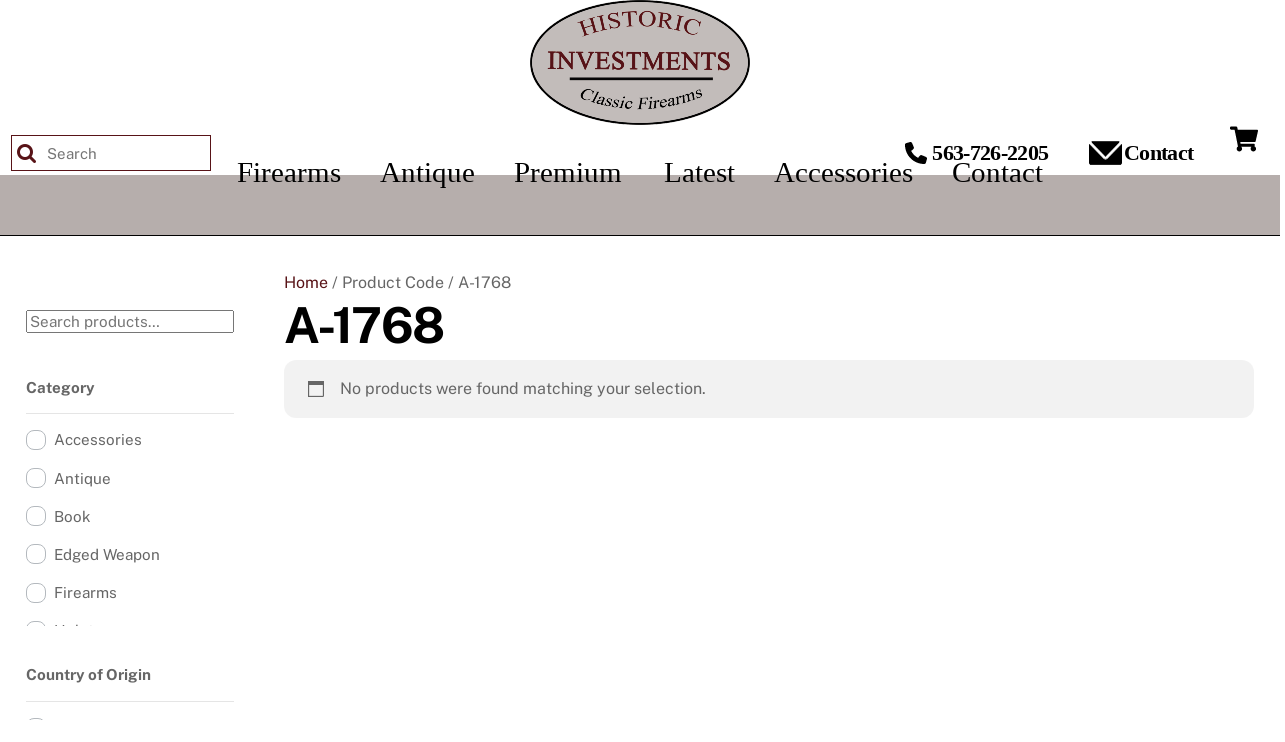

--- FILE ---
content_type: text/html; charset=UTF-8
request_url: https://investmentsinarms.com/code/a-1768/
body_size: 23649
content:
<!DOCTYPE html>
<html lang="en-US">
<head>
        <meta charset="UTF-8">
        <meta name="viewport" content="width=device-width, initial-scale=1, minimum-scale=1">
        <style id="tb_inline_styles" data-no-optimize="1">.tb_animation_on{overflow-x:hidden}.themify_builder .wow{visibility:hidden;animation-fill-mode:both}[data-tf-animation]{will-change:transform,opacity,visibility}.themify_builder .tf_lax_done{transition-duration:.8s;transition-timing-function:cubic-bezier(.165,.84,.44,1)}[data-sticky-active].tb_sticky_scroll_active{z-index:1}[data-sticky-active].tb_sticky_scroll_active .hide-on-stick{display:none}@media(min-width:1281px){.hide-desktop{width:0!important;height:0!important;padding:0!important;visibility:hidden!important;margin:0!important;display:table-column!important;background:0!important;content-visibility:hidden;overflow:hidden!important}}@media(min-width:769px) and (max-width:1280px){.hide-tablet_landscape{width:0!important;height:0!important;padding:0!important;visibility:hidden!important;margin:0!important;display:table-column!important;background:0!important;content-visibility:hidden;overflow:hidden!important}}@media(min-width:681px) and (max-width:768px){.hide-tablet{width:0!important;height:0!important;padding:0!important;visibility:hidden!important;margin:0!important;display:table-column!important;background:0!important;content-visibility:hidden;overflow:hidden!important}}@media(max-width:680px){.hide-mobile{width:0!important;height:0!important;padding:0!important;visibility:hidden!important;margin:0!important;display:table-column!important;background:0!important;content-visibility:hidden;overflow:hidden!important}}@media(max-width:768px){div.module-gallery-grid{--galn:var(--galt)}}@media(max-width:680px){
                .themify_map.tf_map_loaded{width:100%!important}
                .ui.builder_button,.ui.nav li a{padding:.525em 1.15em}
                .fullheight>.row_inner:not(.tb_col_count_1){min-height:0}
                div.module-gallery-grid{--galn:var(--galm);gap:8px}
            }</style><noscript><style>.themify_builder .wow,.wow .tf_lazy{visibility:visible!important}</style></noscript>        <style id="tf_lazy_common" data-no-optimize="1">
                        img{
                max-width:100%;
                height:auto
            }
                                    :where(.tf_in_flx,.tf_flx){display:inline-flex;flex-wrap:wrap;place-items:center}
            .tf_fa,:is(em,i) tf-lottie{display:inline-block;vertical-align:middle}:is(em,i) tf-lottie{width:1.5em;height:1.5em}.tf_fa{width:1em;height:1em;stroke-width:0;stroke:currentColor;overflow:visible;fill:currentColor;pointer-events:none;text-rendering:optimizeSpeed;buffered-rendering:static}#tf_svg symbol{overflow:visible}:where(.tf_lazy){position:relative;visibility:visible;display:block;opacity:.3}.wow .tf_lazy:not(.tf_swiper-slide){visibility:hidden;opacity:1}div.tf_audio_lazy audio{visibility:hidden;height:0;display:inline}.mejs-container{visibility:visible}.tf_iframe_lazy{transition:opacity .3s ease-in-out;min-height:10px}:where(.tf_flx),.tf_swiper-wrapper{display:flex}.tf_swiper-slide{flex-shrink:0;opacity:0;width:100%;height:100%}.tf_swiper-wrapper>br,.tf_lazy.tf_swiper-wrapper .tf_lazy:after,.tf_lazy.tf_swiper-wrapper .tf_lazy:before{display:none}.tf_lazy:after,.tf_lazy:before{content:'';display:inline-block;position:absolute;width:10px!important;height:10px!important;margin:0 3px;top:50%!important;inset-inline:auto 50%!important;border-radius:100%;background-color:currentColor;visibility:visible;animation:tf-hrz-loader infinite .75s cubic-bezier(.2,.68,.18,1.08)}.tf_lazy:after{width:6px!important;height:6px!important;inset-inline:50% auto!important;margin-top:3px;animation-delay:-.4s}@keyframes tf-hrz-loader{0%,100%{transform:scale(1);opacity:1}50%{transform:scale(.1);opacity:.6}}.tf_lazy_lightbox{position:fixed;background:rgba(11,11,11,.8);color:#ccc;top:0;left:0;display:flex;align-items:center;justify-content:center;z-index:999}.tf_lazy_lightbox .tf_lazy:after,.tf_lazy_lightbox .tf_lazy:before{background:#fff}.tf_vd_lazy,tf-lottie{display:flex;flex-wrap:wrap}tf-lottie{aspect-ratio:1.777}.tf_w.tf_vd_lazy video{width:100%;height:auto;position:static;object-fit:cover}
        </style>
        <link type="image/png" href="https://investmentsinarms.com/wp-content/uploads/2020/08/Historic-Investments-Classic-Firearms-favicon.png" rel="apple-touch-icon" /><link type="image/png" href="https://investmentsinarms.com/wp-content/uploads/2020/08/Historic-Investments-Classic-Firearms-favicon.png" rel="icon" /><script type="text/template" id="tmpl-variation-template">
	<div class="woocommerce-variation-description">{{{ data.variation.variation_description }}}</div>
	<div class="woocommerce-variation-price">{{{ data.variation.price_html }}}</div>
	<div class="woocommerce-variation-availability">{{{ data.variation.availability_html }}}</div>
</script>
<script type="text/template" id="tmpl-unavailable-variation-template">
	<p role="alert">Sorry, this product is unavailable. Please choose a different combination.</p>
</script>
<meta name='robots' content='index, follow, max-image-preview:large, max-snippet:-1, max-video-preview:-1' />
	<style>img:is([sizes="auto" i], [sizes^="auto," i]) { contain-intrinsic-size: 3000px 1500px }</style>
	
	<!-- This site is optimized with the Yoast SEO plugin v26.8 - https://yoast.com/product/yoast-seo-wordpress/ -->
	<title>A-1768 Archives - Historic Investments</title>
<link rel="preload" as="font" href="https://investmentsinarms.com/wp-content/uploads/2020/06/Cursiv.ttf.woff" crossorigin>
	<link rel="canonical" href="https://investmentsinarms.com/code/a-1768/" />
	<meta property="og:locale" content="en_US" />
	<meta property="og:type" content="article" />
	<meta property="og:title" content="A-1768 Archives - Historic Investments" />
	<meta property="og:url" content="https://investmentsinarms.com/code/a-1768/" />
	<meta property="og:site_name" content="Historic Investments" />
	<meta name="twitter:card" content="summary_large_image" />
	<script type="application/ld+json" class="yoast-schema-graph">{"@context":"https://schema.org","@graph":[{"@type":"CollectionPage","@id":"https://investmentsinarms.com/code/a-1768/","url":"https://investmentsinarms.com/code/a-1768/","name":"A-1768 Archives - Historic Investments","isPartOf":{"@id":"https://investmentsinarms.com/#website"},"breadcrumb":{"@id":"https://investmentsinarms.com/code/a-1768/#breadcrumb"},"inLanguage":"en-US"},{"@type":"BreadcrumbList","@id":"https://investmentsinarms.com/code/a-1768/#breadcrumb","itemListElement":[{"@type":"ListItem","position":1,"name":"Home","item":"https://investmentsinarms.com/"},{"@type":"ListItem","position":2,"name":"A-1768"}]},{"@type":"WebSite","@id":"https://investmentsinarms.com/#website","url":"https://investmentsinarms.com/","name":"Historic Investments","description":"My WordPress Blog","potentialAction":[{"@type":"SearchAction","target":{"@type":"EntryPoint","urlTemplate":"https://investmentsinarms.com/?s={search_term_string}"},"query-input":{"@type":"PropertyValueSpecification","valueRequired":true,"valueName":"search_term_string"}}],"inLanguage":"en-US"}]}</script>
	<!-- / Yoast SEO plugin. -->


<link rel="alternate" type="application/rss+xml" title="Historic Investments &raquo; Feed" href="https://investmentsinarms.com/feed/" />
<link rel="alternate" type="application/rss+xml" title="Historic Investments &raquo; Comments Feed" href="https://investmentsinarms.com/comments/feed/" />
<link rel="alternate" type="application/rss+xml" title="Historic Investments &raquo; A-1768 Code Feed" href="https://investmentsinarms.com/code/a-1768/feed/" />
<link data-minify="1" rel="preload" href="https://investmentsinarms.com/wp-content/cache/min/1/wp-content/plugins/woocommerce-gateway-elavon/assets/css/blocks/wc-elavon-vm-checkout-block.css?ver=1767910286" as="style"><link data-minify="1" rel='stylesheet' id='wc-elavon-converge-credit-card-checkout-block-css' href='https://investmentsinarms.com/wp-content/cache/min/1/wp-content/plugins/woocommerce-gateway-elavon/assets/css/blocks/wc-elavon-vm-checkout-block.css?ver=1767910286' media='all' />
<link data-minify="1" rel="preload" href="https://investmentsinarms.com/wp-content/cache/min/1/wp-content/plugins/woocommerce-gateway-elavon/assets/css/blocks/wc-elavon-vm-checkout-block.css?ver=1767910286" as="style"><link data-minify="1" rel='stylesheet' id='wc-elavon-converge-echeck-checkout-block-css' href='https://investmentsinarms.com/wp-content/cache/min/1/wp-content/plugins/woocommerce-gateway-elavon/assets/css/blocks/wc-elavon-vm-checkout-block.css?ver=1767910286' media='all' />
<link data-minify="1" rel="preload" href="https://investmentsinarms.com/wp-content/cache/min/1/wp-content/plugins/formidable/css/formidableforms.css?ver=1767910286" as="style"><link data-minify="1" rel='stylesheet' id='formidable-css' href='https://investmentsinarms.com/wp-content/cache/min/1/wp-content/plugins/formidable/css/formidableforms.css?ver=1767910286' media='all' />
<style id='wp-emoji-styles-inline-css'>

	img.wp-smiley, img.emoji {
		display: inline !important;
		border: none !important;
		box-shadow: none !important;
		height: 1em !important;
		width: 1em !important;
		margin: 0 0.07em !important;
		vertical-align: -0.1em !important;
		background: none !important;
		padding: 0 !important;
	}
</style>
<link rel="preload" href="https://investmentsinarms.com/wp-includes/css/dist/components/style.min.css?ver=6.8.3" as="style"><link rel='stylesheet' id='wp-components-css' href='https://investmentsinarms.com/wp-includes/css/dist/components/style.min.css?ver=6.8.3' media='all' />
<link rel="preload" href="https://investmentsinarms.com/wp-includes/css/dist/preferences/style.min.css?ver=6.8.3" as="style"><link rel='stylesheet' id='wp-preferences-css' href='https://investmentsinarms.com/wp-includes/css/dist/preferences/style.min.css?ver=6.8.3' media='all' />
<link rel="preload" href="https://investmentsinarms.com/wp-includes/css/dist/block-editor/style.min.css?ver=6.8.3" as="style"><link rel='stylesheet' id='wp-block-editor-css' href='https://investmentsinarms.com/wp-includes/css/dist/block-editor/style.min.css?ver=6.8.3' media='all' />
<link data-minify="1" rel="preload" href="https://investmentsinarms.com/wp-content/cache/min/1/wp-content/plugins/popup-maker/dist/packages/block-library-style.css?ver=1767910286" as="style"><link data-minify="1" rel='stylesheet' id='popup-maker-block-library-style-css' href='https://investmentsinarms.com/wp-content/cache/min/1/wp-content/plugins/popup-maker/dist/packages/block-library-style.css?ver=1767910286' media='all' />
<style id='pdfemb-pdf-embedder-viewer-style-inline-css'>
.wp-block-pdfemb-pdf-embedder-viewer{max-width:none}

</style>
<style id='global-styles-inline-css'>
:root{--wp--preset--aspect-ratio--square: 1;--wp--preset--aspect-ratio--4-3: 4/3;--wp--preset--aspect-ratio--3-4: 3/4;--wp--preset--aspect-ratio--3-2: 3/2;--wp--preset--aspect-ratio--2-3: 2/3;--wp--preset--aspect-ratio--16-9: 16/9;--wp--preset--aspect-ratio--9-16: 9/16;--wp--preset--color--black: #000000;--wp--preset--color--cyan-bluish-gray: #abb8c3;--wp--preset--color--white: #ffffff;--wp--preset--color--pale-pink: #f78da7;--wp--preset--color--vivid-red: #cf2e2e;--wp--preset--color--luminous-vivid-orange: #ff6900;--wp--preset--color--luminous-vivid-amber: #fcb900;--wp--preset--color--light-green-cyan: #7bdcb5;--wp--preset--color--vivid-green-cyan: #00d084;--wp--preset--color--pale-cyan-blue: #8ed1fc;--wp--preset--color--vivid-cyan-blue: #0693e3;--wp--preset--color--vivid-purple: #9b51e0;--wp--preset--gradient--vivid-cyan-blue-to-vivid-purple: linear-gradient(135deg,rgba(6,147,227,1) 0%,rgb(155,81,224) 100%);--wp--preset--gradient--light-green-cyan-to-vivid-green-cyan: linear-gradient(135deg,rgb(122,220,180) 0%,rgb(0,208,130) 100%);--wp--preset--gradient--luminous-vivid-amber-to-luminous-vivid-orange: linear-gradient(135deg,rgba(252,185,0,1) 0%,rgba(255,105,0,1) 100%);--wp--preset--gradient--luminous-vivid-orange-to-vivid-red: linear-gradient(135deg,rgba(255,105,0,1) 0%,rgb(207,46,46) 100%);--wp--preset--gradient--very-light-gray-to-cyan-bluish-gray: linear-gradient(135deg,rgb(238,238,238) 0%,rgb(169,184,195) 100%);--wp--preset--gradient--cool-to-warm-spectrum: linear-gradient(135deg,rgb(74,234,220) 0%,rgb(151,120,209) 20%,rgb(207,42,186) 40%,rgb(238,44,130) 60%,rgb(251,105,98) 80%,rgb(254,248,76) 100%);--wp--preset--gradient--blush-light-purple: linear-gradient(135deg,rgb(255,206,236) 0%,rgb(152,150,240) 100%);--wp--preset--gradient--blush-bordeaux: linear-gradient(135deg,rgb(254,205,165) 0%,rgb(254,45,45) 50%,rgb(107,0,62) 100%);--wp--preset--gradient--luminous-dusk: linear-gradient(135deg,rgb(255,203,112) 0%,rgb(199,81,192) 50%,rgb(65,88,208) 100%);--wp--preset--gradient--pale-ocean: linear-gradient(135deg,rgb(255,245,203) 0%,rgb(182,227,212) 50%,rgb(51,167,181) 100%);--wp--preset--gradient--electric-grass: linear-gradient(135deg,rgb(202,248,128) 0%,rgb(113,206,126) 100%);--wp--preset--gradient--midnight: linear-gradient(135deg,rgb(2,3,129) 0%,rgb(40,116,252) 100%);--wp--preset--font-size--small: 13px;--wp--preset--font-size--medium: clamp(14px, 0.875rem + ((1vw - 3.2px) * 0.469), 20px);--wp--preset--font-size--large: clamp(22.041px, 1.378rem + ((1vw - 3.2px) * 1.091), 36px);--wp--preset--font-size--x-large: clamp(25.014px, 1.563rem + ((1vw - 3.2px) * 1.327), 42px);--wp--preset--font-family--system-font: -apple-system,BlinkMacSystemFont,"Segoe UI",Roboto,Oxygen-Sans,Ubuntu,Cantarell,"Helvetica Neue",sans-serif;--wp--preset--spacing--20: 0.44rem;--wp--preset--spacing--30: 0.67rem;--wp--preset--spacing--40: 1rem;--wp--preset--spacing--50: 1.5rem;--wp--preset--spacing--60: 2.25rem;--wp--preset--spacing--70: 3.38rem;--wp--preset--spacing--80: 5.06rem;--wp--preset--shadow--natural: 6px 6px 9px rgba(0, 0, 0, 0.2);--wp--preset--shadow--deep: 12px 12px 50px rgba(0, 0, 0, 0.4);--wp--preset--shadow--sharp: 6px 6px 0px rgba(0, 0, 0, 0.2);--wp--preset--shadow--outlined: 6px 6px 0px -3px rgba(255, 255, 255, 1), 6px 6px rgba(0, 0, 0, 1);--wp--preset--shadow--crisp: 6px 6px 0px rgba(0, 0, 0, 1);}:where(body) { margin: 0; }.wp-site-blocks > .alignleft { float: left; margin-right: 2em; }.wp-site-blocks > .alignright { float: right; margin-left: 2em; }.wp-site-blocks > .aligncenter { justify-content: center; margin-left: auto; margin-right: auto; }:where(.wp-site-blocks) > * { margin-block-start: 24px; margin-block-end: 0; }:where(.wp-site-blocks) > :first-child { margin-block-start: 0; }:where(.wp-site-blocks) > :last-child { margin-block-end: 0; }:root { --wp--style--block-gap: 24px; }:root :where(.is-layout-flow) > :first-child{margin-block-start: 0;}:root :where(.is-layout-flow) > :last-child{margin-block-end: 0;}:root :where(.is-layout-flow) > *{margin-block-start: 24px;margin-block-end: 0;}:root :where(.is-layout-constrained) > :first-child{margin-block-start: 0;}:root :where(.is-layout-constrained) > :last-child{margin-block-end: 0;}:root :where(.is-layout-constrained) > *{margin-block-start: 24px;margin-block-end: 0;}:root :where(.is-layout-flex){gap: 24px;}:root :where(.is-layout-grid){gap: 24px;}.is-layout-flow > .alignleft{float: left;margin-inline-start: 0;margin-inline-end: 2em;}.is-layout-flow > .alignright{float: right;margin-inline-start: 2em;margin-inline-end: 0;}.is-layout-flow > .aligncenter{margin-left: auto !important;margin-right: auto !important;}.is-layout-constrained > .alignleft{float: left;margin-inline-start: 0;margin-inline-end: 2em;}.is-layout-constrained > .alignright{float: right;margin-inline-start: 2em;margin-inline-end: 0;}.is-layout-constrained > .aligncenter{margin-left: auto !important;margin-right: auto !important;}.is-layout-constrained > :where(:not(.alignleft):not(.alignright):not(.alignfull)){margin-left: auto !important;margin-right: auto !important;}body .is-layout-flex{display: flex;}.is-layout-flex{flex-wrap: wrap;align-items: center;}.is-layout-flex > :is(*, div){margin: 0;}body .is-layout-grid{display: grid;}.is-layout-grid > :is(*, div){margin: 0;}body{font-family: var(--wp--preset--font-family--system-font);font-size: var(--wp--preset--font-size--medium);line-height: 1.6;padding-top: 0px;padding-right: 0px;padding-bottom: 0px;padding-left: 0px;}a:where(:not(.wp-element-button)){text-decoration: underline;}:root :where(.wp-element-button, .wp-block-button__link){background-color: #32373c;border-width: 0;color: #fff;font-family: inherit;font-size: inherit;line-height: inherit;padding: calc(0.667em + 2px) calc(1.333em + 2px);text-decoration: none;}.has-black-color{color: var(--wp--preset--color--black) !important;}.has-cyan-bluish-gray-color{color: var(--wp--preset--color--cyan-bluish-gray) !important;}.has-white-color{color: var(--wp--preset--color--white) !important;}.has-pale-pink-color{color: var(--wp--preset--color--pale-pink) !important;}.has-vivid-red-color{color: var(--wp--preset--color--vivid-red) !important;}.has-luminous-vivid-orange-color{color: var(--wp--preset--color--luminous-vivid-orange) !important;}.has-luminous-vivid-amber-color{color: var(--wp--preset--color--luminous-vivid-amber) !important;}.has-light-green-cyan-color{color: var(--wp--preset--color--light-green-cyan) !important;}.has-vivid-green-cyan-color{color: var(--wp--preset--color--vivid-green-cyan) !important;}.has-pale-cyan-blue-color{color: var(--wp--preset--color--pale-cyan-blue) !important;}.has-vivid-cyan-blue-color{color: var(--wp--preset--color--vivid-cyan-blue) !important;}.has-vivid-purple-color{color: var(--wp--preset--color--vivid-purple) !important;}.has-black-background-color{background-color: var(--wp--preset--color--black) !important;}.has-cyan-bluish-gray-background-color{background-color: var(--wp--preset--color--cyan-bluish-gray) !important;}.has-white-background-color{background-color: var(--wp--preset--color--white) !important;}.has-pale-pink-background-color{background-color: var(--wp--preset--color--pale-pink) !important;}.has-vivid-red-background-color{background-color: var(--wp--preset--color--vivid-red) !important;}.has-luminous-vivid-orange-background-color{background-color: var(--wp--preset--color--luminous-vivid-orange) !important;}.has-luminous-vivid-amber-background-color{background-color: var(--wp--preset--color--luminous-vivid-amber) !important;}.has-light-green-cyan-background-color{background-color: var(--wp--preset--color--light-green-cyan) !important;}.has-vivid-green-cyan-background-color{background-color: var(--wp--preset--color--vivid-green-cyan) !important;}.has-pale-cyan-blue-background-color{background-color: var(--wp--preset--color--pale-cyan-blue) !important;}.has-vivid-cyan-blue-background-color{background-color: var(--wp--preset--color--vivid-cyan-blue) !important;}.has-vivid-purple-background-color{background-color: var(--wp--preset--color--vivid-purple) !important;}.has-black-border-color{border-color: var(--wp--preset--color--black) !important;}.has-cyan-bluish-gray-border-color{border-color: var(--wp--preset--color--cyan-bluish-gray) !important;}.has-white-border-color{border-color: var(--wp--preset--color--white) !important;}.has-pale-pink-border-color{border-color: var(--wp--preset--color--pale-pink) !important;}.has-vivid-red-border-color{border-color: var(--wp--preset--color--vivid-red) !important;}.has-luminous-vivid-orange-border-color{border-color: var(--wp--preset--color--luminous-vivid-orange) !important;}.has-luminous-vivid-amber-border-color{border-color: var(--wp--preset--color--luminous-vivid-amber) !important;}.has-light-green-cyan-border-color{border-color: var(--wp--preset--color--light-green-cyan) !important;}.has-vivid-green-cyan-border-color{border-color: var(--wp--preset--color--vivid-green-cyan) !important;}.has-pale-cyan-blue-border-color{border-color: var(--wp--preset--color--pale-cyan-blue) !important;}.has-vivid-cyan-blue-border-color{border-color: var(--wp--preset--color--vivid-cyan-blue) !important;}.has-vivid-purple-border-color{border-color: var(--wp--preset--color--vivid-purple) !important;}.has-vivid-cyan-blue-to-vivid-purple-gradient-background{background: var(--wp--preset--gradient--vivid-cyan-blue-to-vivid-purple) !important;}.has-light-green-cyan-to-vivid-green-cyan-gradient-background{background: var(--wp--preset--gradient--light-green-cyan-to-vivid-green-cyan) !important;}.has-luminous-vivid-amber-to-luminous-vivid-orange-gradient-background{background: var(--wp--preset--gradient--luminous-vivid-amber-to-luminous-vivid-orange) !important;}.has-luminous-vivid-orange-to-vivid-red-gradient-background{background: var(--wp--preset--gradient--luminous-vivid-orange-to-vivid-red) !important;}.has-very-light-gray-to-cyan-bluish-gray-gradient-background{background: var(--wp--preset--gradient--very-light-gray-to-cyan-bluish-gray) !important;}.has-cool-to-warm-spectrum-gradient-background{background: var(--wp--preset--gradient--cool-to-warm-spectrum) !important;}.has-blush-light-purple-gradient-background{background: var(--wp--preset--gradient--blush-light-purple) !important;}.has-blush-bordeaux-gradient-background{background: var(--wp--preset--gradient--blush-bordeaux) !important;}.has-luminous-dusk-gradient-background{background: var(--wp--preset--gradient--luminous-dusk) !important;}.has-pale-ocean-gradient-background{background: var(--wp--preset--gradient--pale-ocean) !important;}.has-electric-grass-gradient-background{background: var(--wp--preset--gradient--electric-grass) !important;}.has-midnight-gradient-background{background: var(--wp--preset--gradient--midnight) !important;}.has-small-font-size{font-size: var(--wp--preset--font-size--small) !important;}.has-medium-font-size{font-size: var(--wp--preset--font-size--medium) !important;}.has-large-font-size{font-size: var(--wp--preset--font-size--large) !important;}.has-x-large-font-size{font-size: var(--wp--preset--font-size--x-large) !important;}.has-system-font-font-family{font-family: var(--wp--preset--font-family--system-font) !important;}
:root :where(.wp-block-pullquote){font-size: clamp(0.984em, 0.984rem + ((1vw - 0.2em) * 0.645), 1.5em);line-height: 1.6;}
</style>
<style id='woocommerce-inline-inline-css'>
.woocommerce form .form-row .required { visibility: visible; }
</style>
<link rel="preload" href="https://investmentsinarms.com/wp-content/plugins/advanced-woo-search/assets/css/common.min.css?ver=3.48" as="style"><link rel='stylesheet' id='aws-style-css' href='https://investmentsinarms.com/wp-content/plugins/advanced-woo-search/assets/css/common.min.css?ver=3.48' media='all' />
<link data-minify="1" rel="preload" href="https://investmentsinarms.com/wp-content/cache/min/1/wp-content/plugins/woocommerce/assets/css/brands.css?ver=1767910286" as="style"><link data-minify="1" rel='stylesheet' id='brands-styles-css' href='https://investmentsinarms.com/wp-content/cache/min/1/wp-content/plugins/woocommerce/assets/css/brands.css?ver=1767910286' media='all' />
<link data-minify="1" rel="preload" href="https://investmentsinarms.com/wp-content/cache/min/1/wp-content/plugins/master-slider/public/assets/css/masterslider.main.css?ver=1767910286" as="style"><link data-minify="1" rel='stylesheet' id='msl-main-css' href='https://investmentsinarms.com/wp-content/cache/min/1/wp-content/plugins/master-slider/public/assets/css/masterslider.main.css?ver=1767910286' media='all' />
<link rel="preload" href="https://investmentsinarms.com/wp-content/uploads/master-slider/custom.css?ver=68" as="style"><link rel='stylesheet' id='msl-custom-css' href='https://investmentsinarms.com/wp-content/uploads/master-slider/custom.css?ver=68' media='all' />
<style id='rocket-lazyload-inline-css'>
.rll-youtube-player{position:relative;padding-bottom:56.23%;height:0;overflow:hidden;max-width:100%;}.rll-youtube-player:focus-within{outline: 2px solid currentColor;outline-offset: 5px;}.rll-youtube-player iframe{position:absolute;top:0;left:0;width:100%;height:100%;z-index:100;background:0 0}.rll-youtube-player img{bottom:0;display:block;left:0;margin:auto;max-width:100%;width:100%;position:absolute;right:0;top:0;border:none;height:auto;-webkit-transition:.4s all;-moz-transition:.4s all;transition:.4s all}.rll-youtube-player img:hover{-webkit-filter:brightness(75%)}.rll-youtube-player .play{height:100%;width:100%;left:0;top:0;position:absolute;background:url(https://investmentsinarms.com/wp-content/plugins/wp-rocket/assets/img/youtube.png) no-repeat center;background-color: transparent !important;cursor:pointer;border:none;}
</style>
<script src="https://investmentsinarms.com/wp-includes/js/jquery/jquery.min.js?ver=3.7.1" id="jquery-core-js"></script>
<script src="https://investmentsinarms.com/wp-includes/js/jquery/jquery-migrate.min.js?ver=3.4.1" id="jquery-migrate-js"></script>
<script src="https://investmentsinarms.com/wp-content/plugins/woocommerce/assets/js/jquery-blockui/jquery.blockUI.min.js?ver=2.7.0-wc.10.3.7" id="wc-jquery-blockui-js" defer data-wp-strategy="defer"></script>
<script id="wc-add-to-cart-js-extra">
var wc_add_to_cart_params = {"ajax_url":"\/wp-admin\/admin-ajax.php","wc_ajax_url":"\/?wc-ajax=%%endpoint%%","i18n_view_cart":"View cart","cart_url":"https:\/\/investmentsinarms.com\/cart\/","is_cart":"","cart_redirect_after_add":"yes"};
</script>
<script src="https://investmentsinarms.com/wp-content/plugins/woocommerce/assets/js/frontend/add-to-cart.min.js?ver=10.3.7" id="wc-add-to-cart-js" defer data-wp-strategy="defer"></script>
<script src="https://investmentsinarms.com/wp-content/plugins/woocommerce/assets/js/js-cookie/js.cookie.min.js?ver=2.1.4-wc.10.3.7" id="wc-js-cookie-js" defer data-wp-strategy="defer"></script>
<script id="woocommerce-js-extra">
var woocommerce_params = {"ajax_url":"\/wp-admin\/admin-ajax.php","wc_ajax_url":"\/?wc-ajax=%%endpoint%%","i18n_password_show":"Show password","i18n_password_hide":"Hide password"};
</script>
<script src="https://investmentsinarms.com/wp-content/plugins/woocommerce/assets/js/frontend/woocommerce.min.js?ver=10.3.7" id="woocommerce-js" defer data-wp-strategy="defer"></script>
<script id="wc-cart-fragments-js-extra">
var wc_cart_fragments_params = {"ajax_url":"\/wp-admin\/admin-ajax.php","wc_ajax_url":"\/?wc-ajax=%%endpoint%%","cart_hash_key":"wc_cart_hash_f946d24cf88ac545e9ebbaf5adb257aa","fragment_name":"wc_fragments_f946d24cf88ac545e9ebbaf5adb257aa","request_timeout":"5000"};
</script>
<script src="https://investmentsinarms.com/wp-content/plugins/woocommerce/assets/js/frontend/cart-fragments.min.js?ver=10.3.7" id="wc-cart-fragments-js" defer data-wp-strategy="defer"></script>
<script src="https://investmentsinarms.com/wp-includes/js/underscore.min.js?ver=1.13.7" id="underscore-js"></script>
<script id="wp-util-js-extra">
var _wpUtilSettings = {"ajax":{"url":"\/wp-admin\/admin-ajax.php"}};
</script>
<script src="https://investmentsinarms.com/wp-includes/js/wp-util.min.js?ver=6.8.3" id="wp-util-js"></script>
<script id="wc-add-to-cart-variation-js-extra">
var wc_add_to_cart_variation_params = {"wc_ajax_url":"\/?wc-ajax=%%endpoint%%","i18n_no_matching_variations_text":"Sorry, no products matched your selection. Please choose a different combination.","i18n_make_a_selection_text":"Please select some product options before adding this product to your cart.","i18n_unavailable_text":"Sorry, this product is unavailable. Please choose a different combination.","i18n_reset_alert_text":"Your selection has been reset. Please select some product options before adding this product to your cart."};
</script>
<script src="https://investmentsinarms.com/wp-content/plugins/woocommerce/assets/js/frontend/add-to-cart-variation.min.js?ver=10.3.7" id="wc-add-to-cart-variation-js" defer data-wp-strategy="defer"></script>
<script id="wc-single-product-js-extra">
var wc_single_product_params = {"i18n_required_rating_text":"Please select a rating","i18n_rating_options":["1 of 5 stars","2 of 5 stars","3 of 5 stars","4 of 5 stars","5 of 5 stars"],"i18n_product_gallery_trigger_text":"View full-screen image gallery","review_rating_required":"yes","flexslider":{"rtl":false,"animation":"slide","smoothHeight":true,"directionNav":true,"controlNav":"thumbnails","slideshow":false,"animationSpeed":500,"animationLoop":false,"allowOneSlide":false},"zoom_enabled":"1","zoom_options":[],"photoswipe_enabled":"1","photoswipe_options":{"shareEl":false,"closeOnScroll":false,"history":false,"hideAnimationDuration":0,"showAnimationDuration":0},"flexslider_enabled":"1"};
</script>
<script src="https://investmentsinarms.com/wp-content/plugins/woocommerce/assets/js/frontend/single-product.min.js?ver=10.3.7" id="wc-single-product-js" defer data-wp-strategy="defer"></script>
<link rel="https://api.w.org/" href="https://investmentsinarms.com/wp-json/" /><link rel="EditURI" type="application/rsd+xml" title="RSD" href="https://investmentsinarms.com/xmlrpc.php?rsd" />
<meta name="generator" content="WordPress 6.8.3" />
<meta name="generator" content="WooCommerce 10.3.7" />
<script>var ms_grabbing_curosr = 'https://investmentsinarms.com/wp-content/plugins/master-slider/public/assets/css/common/grabbing.cur', ms_grab_curosr = 'https://investmentsinarms.com/wp-content/plugins/master-slider/public/assets/css/common/grab.cur';</script>
<meta name="generator" content="MasterSlider 3.11.0 - Responsive Touch Image Slider | avt.li/msf" />

	<style>
	@keyframes themifyAnimatedBG{
		0%{background-color:#33baab}100%{background-color:#e33b9e}50%{background-color:#4961d7}33.3%{background-color:#2ea85c}25%{background-color:#2bb8ed}20%{background-color:#dd5135}
	}
	.module_row.animated-bg{
		animation:themifyAnimatedBG 30000ms infinite alternate
	}
	</style>
	<meta name="viewport" content="width=device-width, initial-scale=1, minimum-scale=1">	<noscript><style>.woocommerce-product-gallery{ opacity: 1 !important; }</style></noscript>
	<link rel="prefetch" href="https://investmentsinarms.com/wp-content/themes/themify-ultra/js/themify-script.js?ver=8.0.6" as="script" fetchpriority="low"><link rel="prefetch" href="https://investmentsinarms.com/wp-content/themes/themify-ultra/themify/js/modules/themify-sidemenu.js?ver=8.1.8" as="script" fetchpriority="low"><link rel="prefetch" href="https://investmentsinarms.com/wp-content/themes/themify-ultra/js/modules/wc.js?ver=8.0.6" as="script" fetchpriority="low"><link rel="preload" href="https://investmentsinarms.com/wp-content/uploads/2020/09/Historic-Investments-New-Logo-220pxw.png" as="image"><style id="tf_gf_fonts_style">@font-face{font-family:'Public Sans';font-style:italic;font-display:swap;src:url(https://fonts.gstatic.com/s/publicsans/v21/ijwTs572Xtc6ZYQws9YVwnNDTJPax9k0.woff2) format('woff2');unicode-range:U+0102-0103,U+0110-0111,U+0128-0129,U+0168-0169,U+01A0-01A1,U+01AF-01B0,U+0300-0301,U+0303-0304,U+0308-0309,U+0323,U+0329,U+1EA0-1EF9,U+20AB;}@font-face{font-family:'Public Sans';font-style:italic;font-display:swap;src:url(https://fonts.gstatic.com/s/publicsans/v21/ijwTs572Xtc6ZYQws9YVwnNDTJLax9k0.woff2) format('woff2');unicode-range:U+0100-02BA,U+02BD-02C5,U+02C7-02CC,U+02CE-02D7,U+02DD-02FF,U+0304,U+0308,U+0329,U+1D00-1DBF,U+1E00-1E9F,U+1EF2-1EFF,U+2020,U+20A0-20AB,U+20AD-20C0,U+2113,U+2C60-2C7F,U+A720-A7FF;}@font-face{font-family:'Public Sans';font-style:italic;font-display:swap;src:url(https://fonts.gstatic.com/s/publicsans/v21/ijwTs572Xtc6ZYQws9YVwnNDTJzaxw.woff2) format('woff2');unicode-range:U+0000-00FF,U+0131,U+0152-0153,U+02BB-02BC,U+02C6,U+02DA,U+02DC,U+0304,U+0308,U+0329,U+2000-206F,U+20AC,U+2122,U+2191,U+2193,U+2212,U+2215,U+FEFF,U+FFFD;}@font-face{font-family:'Public Sans';font-style:italic;font-weight:600;font-display:swap;src:url(https://fonts.gstatic.com/s/publicsans/v21/ijwTs572Xtc6ZYQws9YVwnNDTJPax9k0.woff2) format('woff2');unicode-range:U+0102-0103,U+0110-0111,U+0128-0129,U+0168-0169,U+01A0-01A1,U+01AF-01B0,U+0300-0301,U+0303-0304,U+0308-0309,U+0323,U+0329,U+1EA0-1EF9,U+20AB;}@font-face{font-family:'Public Sans';font-style:italic;font-weight:600;font-display:swap;src:url(https://fonts.gstatic.com/s/publicsans/v21/ijwTs572Xtc6ZYQws9YVwnNDTJLax9k0.woff2) format('woff2');unicode-range:U+0100-02BA,U+02BD-02C5,U+02C7-02CC,U+02CE-02D7,U+02DD-02FF,U+0304,U+0308,U+0329,U+1D00-1DBF,U+1E00-1E9F,U+1EF2-1EFF,U+2020,U+20A0-20AB,U+20AD-20C0,U+2113,U+2C60-2C7F,U+A720-A7FF;}@font-face{font-family:'Public Sans';font-style:italic;font-weight:600;font-display:swap;src:url(https://fonts.gstatic.com/s/publicsans/v21/ijwTs572Xtc6ZYQws9YVwnNDTJzaxw.woff2) format('woff2');unicode-range:U+0000-00FF,U+0131,U+0152-0153,U+02BB-02BC,U+02C6,U+02DA,U+02DC,U+0304,U+0308,U+0329,U+2000-206F,U+20AC,U+2122,U+2191,U+2193,U+2212,U+2215,U+FEFF,U+FFFD;}@font-face{font-family:'Public Sans';font-style:italic;font-weight:700;font-display:swap;src:url(https://fonts.gstatic.com/s/publicsans/v21/ijwTs572Xtc6ZYQws9YVwnNDTJPax9k0.woff2) format('woff2');unicode-range:U+0102-0103,U+0110-0111,U+0128-0129,U+0168-0169,U+01A0-01A1,U+01AF-01B0,U+0300-0301,U+0303-0304,U+0308-0309,U+0323,U+0329,U+1EA0-1EF9,U+20AB;}@font-face{font-family:'Public Sans';font-style:italic;font-weight:700;font-display:swap;src:url(https://fonts.gstatic.com/s/publicsans/v21/ijwTs572Xtc6ZYQws9YVwnNDTJLax9k0.woff2) format('woff2');unicode-range:U+0100-02BA,U+02BD-02C5,U+02C7-02CC,U+02CE-02D7,U+02DD-02FF,U+0304,U+0308,U+0329,U+1D00-1DBF,U+1E00-1E9F,U+1EF2-1EFF,U+2020,U+20A0-20AB,U+20AD-20C0,U+2113,U+2C60-2C7F,U+A720-A7FF;}@font-face{font-family:'Public Sans';font-style:italic;font-weight:700;font-display:swap;src:url(https://fonts.gstatic.com/s/publicsans/v21/ijwTs572Xtc6ZYQws9YVwnNDTJzaxw.woff2) format('woff2');unicode-range:U+0000-00FF,U+0131,U+0152-0153,U+02BB-02BC,U+02C6,U+02DA,U+02DC,U+0304,U+0308,U+0329,U+2000-206F,U+20AC,U+2122,U+2191,U+2193,U+2212,U+2215,U+FEFF,U+FFFD;}@font-face{font-family:'Public Sans';font-display:swap;src:url(https://fonts.gstatic.com/s/publicsans/v21/ijwRs572Xtc6ZYQws9YVwnNJfJ7Cww.woff2) format('woff2');unicode-range:U+0102-0103,U+0110-0111,U+0128-0129,U+0168-0169,U+01A0-01A1,U+01AF-01B0,U+0300-0301,U+0303-0304,U+0308-0309,U+0323,U+0329,U+1EA0-1EF9,U+20AB;}@font-face{font-family:'Public Sans';font-display:swap;src:url(https://fonts.gstatic.com/s/publicsans/v21/ijwRs572Xtc6ZYQws9YVwnNIfJ7Cww.woff2) format('woff2');unicode-range:U+0100-02BA,U+02BD-02C5,U+02C7-02CC,U+02CE-02D7,U+02DD-02FF,U+0304,U+0308,U+0329,U+1D00-1DBF,U+1E00-1E9F,U+1EF2-1EFF,U+2020,U+20A0-20AB,U+20AD-20C0,U+2113,U+2C60-2C7F,U+A720-A7FF;}@font-face{font-family:'Public Sans';font-display:swap;src:url(https://fonts.gstatic.com/s/publicsans/v21/ijwRs572Xtc6ZYQws9YVwnNGfJ4.woff2) format('woff2');unicode-range:U+0000-00FF,U+0131,U+0152-0153,U+02BB-02BC,U+02C6,U+02DA,U+02DC,U+0304,U+0308,U+0329,U+2000-206F,U+20AC,U+2122,U+2191,U+2193,U+2212,U+2215,U+FEFF,U+FFFD;}@font-face{font-family:'Public Sans';font-weight:600;font-display:swap;src:url(https://fonts.gstatic.com/s/publicsans/v21/ijwRs572Xtc6ZYQws9YVwnNJfJ7Cww.woff2) format('woff2');unicode-range:U+0102-0103,U+0110-0111,U+0128-0129,U+0168-0169,U+01A0-01A1,U+01AF-01B0,U+0300-0301,U+0303-0304,U+0308-0309,U+0323,U+0329,U+1EA0-1EF9,U+20AB;}@font-face{font-family:'Public Sans';font-weight:600;font-display:swap;src:url(https://fonts.gstatic.com/s/publicsans/v21/ijwRs572Xtc6ZYQws9YVwnNIfJ7Cww.woff2) format('woff2');unicode-range:U+0100-02BA,U+02BD-02C5,U+02C7-02CC,U+02CE-02D7,U+02DD-02FF,U+0304,U+0308,U+0329,U+1D00-1DBF,U+1E00-1E9F,U+1EF2-1EFF,U+2020,U+20A0-20AB,U+20AD-20C0,U+2113,U+2C60-2C7F,U+A720-A7FF;}@font-face{font-family:'Public Sans';font-weight:600;font-display:swap;src:url(https://fonts.gstatic.com/s/publicsans/v21/ijwRs572Xtc6ZYQws9YVwnNGfJ4.woff2) format('woff2');unicode-range:U+0000-00FF,U+0131,U+0152-0153,U+02BB-02BC,U+02C6,U+02DA,U+02DC,U+0304,U+0308,U+0329,U+2000-206F,U+20AC,U+2122,U+2191,U+2193,U+2212,U+2215,U+FEFF,U+FFFD;}@font-face{font-family:'Public Sans';font-weight:700;font-display:swap;src:url(https://fonts.gstatic.com/s/publicsans/v21/ijwRs572Xtc6ZYQws9YVwnNJfJ7Cww.woff2) format('woff2');unicode-range:U+0102-0103,U+0110-0111,U+0128-0129,U+0168-0169,U+01A0-01A1,U+01AF-01B0,U+0300-0301,U+0303-0304,U+0308-0309,U+0323,U+0329,U+1EA0-1EF9,U+20AB;}@font-face{font-family:'Public Sans';font-weight:700;font-display:swap;src:url(https://fonts.gstatic.com/s/publicsans/v21/ijwRs572Xtc6ZYQws9YVwnNIfJ7Cww.woff2) format('woff2');unicode-range:U+0100-02BA,U+02BD-02C5,U+02C7-02CC,U+02CE-02D7,U+02DD-02FF,U+0304,U+0308,U+0329,U+1D00-1DBF,U+1E00-1E9F,U+1EF2-1EFF,U+2020,U+20A0-20AB,U+20AD-20C0,U+2113,U+2C60-2C7F,U+A720-A7FF;}@font-face{font-family:'Public Sans';font-weight:700;font-display:swap;src:url(https://fonts.gstatic.com/s/publicsans/v21/ijwRs572Xtc6ZYQws9YVwnNGfJ4.woff2) format('woff2');unicode-range:U+0000-00FF,U+0131,U+0152-0153,U+02BB-02BC,U+02C6,U+02DA,U+02DC,U+0304,U+0308,U+0329,U+2000-206F,U+20AC,U+2122,U+2191,U+2193,U+2212,U+2215,U+FEFF,U+FFFD;}</style><link data-minify="1" rel="preload" fetchpriority="high" href="https://investmentsinarms.com/wp-content/cache/min/1/wp-content/uploads/themify-concate/4180159791/themify-1427999051.css?ver=1767910286" as="style"><link data-minify="1" fetchpriority="high" id="themify_concate-css" rel="stylesheet" href="https://investmentsinarms.com/wp-content/cache/min/1/wp-content/uploads/themify-concate/4180159791/themify-1427999051.css?ver=1767910286"><link rel="preconnect" href="https://www.google-analytics.com">		<style id="wp-custom-css">
			.themify_builder_lightbox {
    display: none !important;
}

.themify_builder_lightbox.open {
    display: flex !important;
}

/* Force close on mobile */
@media (max-width: 768px) {
    body.themify-lightbox-open {
        overflow: auto !important;
    }
    
    .themify_builder_lightbox:not(.open) {
        visibility: hidden !important;
        opacity: 0 !important;
        pointer-events: none !important;
    }
}		</style>
		<noscript><style id="rocket-lazyload-nojs-css">.rll-youtube-player, [data-lazy-src]{display:none !important;}</style></noscript></head>
<body class="archive tax-pa_code term-a-1768 term-3289 wp-theme-themify-ultra wp-child-theme-themify-ultra-child theme-themify-ultra _masterslider _ms_version_3.11.0 woocommerce woocommerce-page skin-default sidebar1 sidebar-left default_width no-home woocommerce-js tb_animation_on ready-view header-menu-split fixed-header-enabled footer-block tagline-off social-widget-off search-off slide-cart sidemenu-active">
<a class="screen-reader-text skip-to-content" href="#content">Skip to content</a><!-- hook content: themify_body_start --><link data-minify="1" rel="stylesheet" href="https://investmentsinarms.com/wp-content/cache/min/1/ajax/libs/font-awesome/4.7.0/css/font-awesome.min.css?ver=1767910286">

<!-- Global site tag (gtag.js) - Google Analytics -->
<script async src="https://www.googletagmanager.com/gtag/js?id=UA-163313273-1"></script>
<script>
  window.dataLayer = window.dataLayer || [];
  function gtag(){dataLayer.push(arguments);}
  gtag('js', new Date());

  gtag('config', 'UA-163313273-1');
</script>
<!-- Google tag (gtag.js) -->
<script async src="https://www.googletagmanager.com/gtag/js?id=G-22XS4TVM50"></script>
<script>
  window.dataLayer = window.dataLayer || [];
  function gtag(){dataLayer.push(arguments);}
  gtag('js', new Date());

  gtag('config', 'G-22XS4TVM50');
</script><!-- /hook content: themify_body_start --><svg id="tf_svg" style="display:none"><defs><symbol id="tf-fas-shopping-cart" viewBox="0 0 36 32"><path d="M33 18.81q-.25 1.2-1.44 1.2H13.25l.37 2h16.82q.68 0 1.12.55t.31 1.25l-.37 1.57q2 .93 2 3.12 0 1.44-1.03 2.47T30 32t-2.47-1.03-1.03-2.47q0-1.5 1.06-2.5H14.44q1.06 1 1.06 2.5 0 1.44-1.03 2.47T12 32t-2.47-1.03T8.5 28.5q0-2 1.75-3.06L5.88 4H1.5Q.88 4 .44 3.56T0 2.5v-1Q0 .87.44.44T1.5 0h6.44q.5 0 .9.34t.54.85L9.94 4H34.5q.75 0 1.19.56t.25 1.25z"/></symbol><symbol id="tf-fab-youtube" viewBox="0 0 36 32"><path d="M34.38 7.75q.18.75.34 1.88t.22 2.21.1 2.03.02 1.57V16q0 5.63-.68 8.31-.32 1.07-1.13 1.88t-1.94 1.12q-1.19.32-4.5.47t-6.06.22H18q-10.7 0-13.31-.69-2.44-.68-3.07-3-.31-1.18-.47-3.28T.94 17.5V16q0-5.56.68-8.25.32-1.12 1.13-1.94T4.69 4.7q1.18-.31 4.5-.47T15.25 4H18q10.69 0 13.31.69 1.13.31 1.94 1.12t1.13 1.94zM14.5 21.13 23.44 16l-8.94-5.06v10.19z"/></symbol><symbol id="tf-fab-instagram" viewBox="0 0 32 32"><path d="M14 8.81q3 0 5.1 2.1t2.09 5.1-2.1 5.08T14 23.2t-5.1-2.1T6.82 16t2.1-5.1T14 8.82zm0 11.88q1.94 0 3.31-1.38T18.7 16t-1.38-3.31T14 11.3t-3.31 1.38T9.3 16t1.38 3.31T14 20.7zM23.13 8.5q0 .69-.47 1.19t-1.16.5-1.19-.5-.5-1.19.5-1.16 1.19-.46 1.16.46.46 1.16zm4.8 1.75Q28 11.94 28 16t-.06 5.75q-.19 3.81-2.28 5.9t-5.9 2.23Q18.05 30 14 30t-5.75-.13q-3.81-.18-5.87-2.25-.82-.75-1.32-1.75t-.72-1.93-.21-2.2Q0 20.07 0 16t.13-5.81Q.3 6.44 2.38 4.37q2.06-2.12 5.87-2.31Q9.94 2 14 2t5.75.06q3.81.19 5.9 2.28t2.29 5.9zm-3 14q.2-.5.32-1.28t.19-1.88.06-1.78V12.7l-.06-1.78-.19-1.88-.31-1.28q-.75-1.94-2.69-2.69-.5-.18-1.28-.31t-1.88-.19-1.75-.06H10.7l-1.78.06-1.88.19-1.28.31q-1.94.75-2.69 2.7-.18.5-.31 1.27t-.19 1.88-.06 1.75v6l.03 1.53.1 1.6.18 1.34.25 1.12q.82 1.94 2.69 2.69.5.19 1.28.31t1.88.19 1.75.06h6.65l1.78-.06 1.88-.19 1.28-.31q1.94-.81 2.69-2.69z"/></symbol><style id="tf_fonts_style">.tf_fa.tf-fas-shopping-cart{width:1.123em}.tf_fa.tf-fab-youtube{width:1.125em}</style></defs></svg><script> </script><div id="pagewrap" class="tf_box hfeed site">
					<div id="headerwrap"  class=' tf_box'>

			
										                                                    <div class="header-icons tf_hide">
                                <a id="menu-icon" class="tf_inline_b tf_text_dec" href="#mobile-menu" aria-label="Menu"><span class="menu-icon-inner tf_inline_b tf_vmiddle tf_overflow"></span><span class="screen-reader-text">Menu</span></a>
					<div class="cart-icon">
		<div class="cart-wrap">
			<a class="cart-icon-link" href="#slide-cart">
				<em class="icon-shopping-cart">
					<svg  aria-label="Shop Cart" class="tf_fa tf-fas-shopping-cart" role="img"><use href="#tf-fas-shopping-cart"></use></svg>				</em>
				<span></span>
                <em class="screen-reader-text">Cart</em>
			</a>
		<!-- /.cart-wrap -->
		</div>
	</div>
                            </div>
                        
			<header id="header" class="tf_box pagewidth tf_clearfix" itemscope="itemscope" itemtype="https://schema.org/WPHeader">

	            <!-- hook content: themify_header_start --><div class="search-mobile"><i class="fas fa-search"></i></div>
<a href="https://investmentsinarms.com/"><img src="data:image/svg+xml,%3Csvg%20xmlns='http://www.w3.org/2000/svg'%20viewBox='0%200%200%200'%3E%3C/svg%3E" alt="Historic Investments condensed logo" class="header-sticky-logo-mobile" data-lazy-src="https://investmentsinarms.com/wp-content/uploads/2020/09/Historic-Investments-Classic-Firearms-condensed-logo.png" /><noscript><img src="https://investmentsinarms.com/wp-content/uploads/2020/09/Historic-Investments-Classic-Firearms-condensed-logo.png" alt="Historic Investments condensed logo" class="header-sticky-logo-mobile" /></noscript></a><!-- /hook content: themify_header_start -->
	            <div class="header-bar tf_box">
				    <div id="site-logo"><a href="https://investmentsinarms.com" title="Historic Investments"><img  src="data:image/svg+xml,%3Csvg%20xmlns='http://www.w3.org/2000/svg'%20viewBox='0%200%200%200'%3E%3C/svg%3E" alt="Historic Investments" class="site-logo-image" data-tf-not-load="1" fetchpriority="high" data-lazy-src="https://investmentsinarms.com/wp-content/uploads/2020/09/Historic-Investments-New-Logo-220pxw.png"><noscript><img  src="https://investmentsinarms.com/wp-content/uploads/2020/09/Historic-Investments-New-Logo-220pxw.png" alt="Historic Investments" class="site-logo-image" data-tf-not-load="1" fetchpriority="high"></noscript></a></div>				</div>
				<!-- /.header-bar -->

									<div id="mobile-menu" class="sidemenu sidemenu-off tf_scrollbar">
												<!-- hook content: themify_mobile_menu_start --><div class="header-top">
<div class="header-top-left">
<div class="aws-container" data-url="/?wc-ajax=aws_action" data-siteurl="https://investmentsinarms.com" data-lang="" data-show-loader="true" data-show-more="true" data-show-page="true" data-ajax-search="false" data-show-clear="true" data-mobile-screen="false" data-use-analytics="false" data-min-chars="1" data-buttons-order="1" data-timeout="300" data-is-mobile="false" data-page-id="3289" data-tax="pa_code" ><form class="aws-search-form" action="https://investmentsinarms.com/" method="get" role="search" ><div class="aws-wrapper"><label class="aws-search-label" for="69701081d92c0">Search</label><input type="search" name="s" id="69701081d92c0" value="" class="aws-search-field" placeholder="Search" autocomplete="off" /><input type="hidden" name="post_type" value="product"><input type="hidden" name="type_aws" value="true"><div class="aws-search-clear"><span>×</span></div><div class="aws-loader"></div></div></form></div>
</div>
<div class="header-top-right">
<div class="header-contact header-blog">
<a href="tel:5637262205"><svg xmlns="http://www.w3.org/2000/svg" height="22" width="22" viewBox="0 0 512 512"><!--!Font Awesome Free 6.5.2 by @fontawesome - https://fontawesome.com License - https://fontawesome.com/license/free Copyright 2024 Fonticons, Inc.--><path d="M164.9 24.6c-7.7-18.6-28-28.5-47.4-23.2l-88 24C12.1 30.2 0 46 0 64C0 311.4 200.6 512 448 512c18 0 33.8-12.1 38.6-29.5l24-88c5.3-19.4-4.6-39.7-23.2-47.4l-96-40c-16.3-6.8-35.2-2.1-46.3 11.6L304.7 368C234.3 334.7 177.3 277.7 144 207.3L193.3 167c13.7-11.2 18.4-30 11.6-46.3l-40-96z"/></svg><h4>563-726-2205</h4></a>
</div>
<div class="header-contact">
	<a href="https://investmentsinarms.com/#contact"><img src="data:image/svg+xml,%3Csvg%20xmlns='http://www.w3.org/2000/svg'%20viewBox='0%200%200%200'%3E%3C/svg%3E" alt="Historic Investments contact icon" data-lazy-src="https://investmentsinarms.com/wp-content/uploads/2020/09/Contact-Header-Icon_Historic-Investments-small.png" /><noscript><img src="https://investmentsinarms.com/wp-content/uploads/2020/09/Contact-Header-Icon_Historic-Investments-small.png" alt="Historic Investments contact icon" /></noscript><h4>Contact</h4></a>
</div>
</div><!-- /hook content: themify_mobile_menu_start -->
						<div class="navbar-wrapper tf_clearfix">
                            								<div class="cart-icon">
		<div class="cart-wrap">
			<a class="cart-icon-link" href="#slide-cart">
				<em class="icon-shopping-cart">
					<svg  aria-label="Shop Cart" class="tf_fa tf-fas-shopping-cart" role="img"><use href="#tf-fas-shopping-cart"></use></svg>				</em>
				<span></span>
                <em class="screen-reader-text">Cart</em>
			</a>
		<!-- /.cart-wrap -->
		</div>
	</div>
							
							
							
							<nav id="main-nav-wrap" itemscope="itemscope" itemtype="https://schema.org/SiteNavigationElement">
								<ul id="main-nav" class="main-nav tf_clearfix tf_box"><li  id="menu-item-32032" class="menu-item-product_cat-136 menu-item menu-item-type-taxonomy menu-item-object-product_cat mega-link menu-item-32032" data-termid="136" data-tax="product_cat"><a  href="https://investmentsinarms.com/product-category/firearms/">Firearms</a> </li>
<li  id="menu-item-41545" class="menu-item-custom-41545 menu-item menu-item-type-custom menu-item-object-custom menu-item-41545"><a  href="https://investmentsinarms.com/product-category/antique/">Antique</a> </li>
<li  id="menu-item-41536" class="menu-item-product_cat-137 menu-item menu-item-type-taxonomy menu-item-object-product_cat mega-link menu-item-41536" data-termid="137" data-tax="product_cat"><a  href="https://investmentsinarms.com/product-category/premium/">Premium</a> </li>
<li  id="menu-item-0" class="menu-item--136 themify-logo-menu-item menu-item-0"></li>
<li  id="menu-item-41546" class="menu-item-custom-41546 menu-item menu-item-type-custom menu-item-object-custom menu-item-41546"><a  href="https://investmentsinarms.com/shop/?orderby=date">Latest</a> </li>
<li  id="menu-item-32033" class="menu-item-product_cat-139 menu-item menu-item-type-taxonomy menu-item-object-product_cat mega-link menu-item-32033" data-termid="139" data-tax="product_cat"><a  href="https://investmentsinarms.com/product-category/accessories/">Accessories</a> </li>
<li  id="menu-item-41544" class="menu-item-custom-41544 menu-item menu-item-type-custom menu-item-object-custom menu-item-has-children has-sub-menu menu-item-41544" aria-haspopup="true"><a >Contact<span class="child-arrow"></span></a> <ul class="sub-menu"><li  id="menu-item-28994" class="menu-item-page-28991 menu-item menu-item-type-post_type menu-item-object-page menu-item-28994 menu-page-28991-parent-41544"><a  href="https://investmentsinarms.com/contact-us/">Contact</a> </li>
<li  id="menu-item-41738" class="menu-item-page-41690 menu-item menu-item-type-post_type menu-item-object-page menu-item-41738 menu-page-41690-parent-41544"><a  href="https://investmentsinarms.com/founder/">Founder</a> </li>
<li  id="menu-item-28990" class="menu-item-page-28988 menu-item menu-item-type-post_type menu-item-object-page menu-item-28990 menu-page-28988-parent-41544"><a  href="https://investmentsinarms.com/policies/">Policies</a> </li>
</ul></li>
</ul>							</nav>
							<!-- /#main-nav-wrap -->
                                                    </div>

																				<!-- /header-widgets -->
						
							<a id="menu-icon-close" aria-label="Close menu" class="tf_close tf_hide" href="#"><span class="screen-reader-text">Close Menu</span></a>

																	</div><!-- #mobile-menu -->
                     					<!-- /#mobile-menu -->
				
									<div id="slide-cart" class="sidemenu sidemenu-off tf_scrollbar">
						<a href="#" id="cart-icon-close" class="tf_close"><span class="screen-reader-text">Close Cart</span></a>
						<div id="shopdock-ultra">

	
	
</div>
<!-- /#shopdock -->
					</div>
				
				
			</header>
			<!-- /#header -->
				        <!-- hook content: themify_header_after --><div class="search-mobile-bar"><div class="aws-container" data-url="/?wc-ajax=aws_action" data-siteurl="https://investmentsinarms.com" data-lang="" data-show-loader="true" data-show-more="true" data-show-page="true" data-ajax-search="false" data-show-clear="true" data-mobile-screen="false" data-use-analytics="false" data-min-chars="1" data-buttons-order="1" data-timeout="300" data-is-mobile="false" data-page-id="3289" data-tax="pa_code" ><form class="aws-search-form" action="https://investmentsinarms.com/" method="get" role="search" ><div class="aws-wrapper"><label class="aws-search-label" for="69701081da7a4">Search</label><input type="search" name="s" id="69701081da7a4" value="" class="aws-search-field" placeholder="Search" autocomplete="off" /><input type="hidden" name="post_type" value="product"><input type="hidden" name="type_aws" value="true"><div class="aws-search-clear"><span>×</span></div><div class="aws-loader"></div></div></form></div></div><!-- /hook content: themify_header_after -->
		</div>
		<!-- /#headerwrap -->
	
	<div id="body" class="tf_box tf_clear tf_mw tf_clearfix">
		
			<!-- layout -->
		<div id="layout" class="pagewidth tf_box tf_clearfix">
						<!-- content -->
			<main id="content" class="tf_box tf_clearfix">
			<nav class="woocommerce-breadcrumb" aria-label="Breadcrumb"><a href="https://investmentsinarms.com">Home</a>&nbsp;&#47;&nbsp;Product Code&nbsp;&#47;&nbsp;A-1768</nav><div data-slug="" class="wpf-search-container"><header class="woocommerce-products-header">
			<h1 class="woocommerce-products-header__title page-title">A-1768</h1>
	
	</header>
<div class="woocommerce-no-products-found">
	
	<div class="woocommerce-info" role="status">
		No products were found matching your selection.	</div>
</div>
</div>			</main>
			<!-- /#content -->
		    
    <aside id="sidebar" class="tf_box" itemscope="itemscope" itemtype="https://schema.org/WPSidebar">

        <div id="custom_html-7" class="widget_text widget widget_custom_html"><div class="textwidget custom-html-widget"><h3>Search and Filter</h3></div></div><div id="woocommerce_product_search-2" class="widget woocommerce widget_product_search"><form role="search" method="get" class="woocommerce-product-search" action="https://investmentsinarms.com/">
	<label class="screen-reader-text" for="woocommerce-product-search-field-0">Search for:</label>
	<input type="search" id="woocommerce-product-search-field-0" class="search-field" placeholder="Search products&hellip;" value="" name="s" />
	<button type="submit" value="Search" class="">Search</button>
	<input type="hidden" name="post_type" value="product" />
</form>
</div><div id="custom_html-8" class="widget_text widget widget_custom_html"><div class="textwidget custom-html-widget">        <form
			data-post-id=""
			data-slug="wpf_5f46b70edbb88"
			action="https://investmentsinarms.com/code/a-1768/"
			data-shop="https://investmentsinarms.com/shop/"
			method="get"
			class="wpf_form wpf_form_wpf_5f46b70edbb88 wpf_submit_on_change wpf_form_ajax"
			style="visibility: hidden;"
			data-infinitybuffer="300"
		>
            <input type="hidden" name="wpf" value="wpf_5f46b70edbb88" />
			<input type="hidden" name="orderby" value="" />
			<input type="hidden" name="wpf_cols" value="" />
			<input type="hidden" name="wpf_page" value="1" />
			                        <div class="wpf_items_wrapper wpf_layout_vertical">
                                                                                                                <div class="wpf_item wpf_item_wpf_cat">
                                                                    <div class="wpf_item_name">Category</div>
                                                                                                <ul class="wpf_column_vertical">
                                                                                        
                    
                            <li class="wpf_product_cat_139">
                                                                    <input  id="wpf_wpf_5f46b70edbb88_139" type="checkbox" name="wpf_cat[]" value="accessories" />
                        <label                                 for="wpf_wpf_5f46b70edbb88_139">
                            Accessories                                                    </label>
                    
                                                        </li>
                                
                            <li class="wpf_product_cat_898">
                                                                    <input  id="wpf_wpf_5f46b70edbb88_898" type="checkbox" name="wpf_cat[]" value="antique" />
                        <label                                 for="wpf_wpf_5f46b70edbb88_898">
                            Antique                                                    </label>
                    
                                                        </li>
                                
                            <li class="wpf_product_cat_873">
                                                                    <input  id="wpf_wpf_5f46b70edbb88_873" type="checkbox" name="wpf_cat[]" value="book" />
                        <label                                 for="wpf_wpf_5f46b70edbb88_873">
                            Book                                                    </label>
                    
                                                        </li>
                                
                            <li class="wpf_product_cat_3549">
                                                                    <input  id="wpf_wpf_5f46b70edbb88_3549" type="checkbox" name="wpf_cat[]" value="edged-weapon" />
                        <label                                 for="wpf_wpf_5f46b70edbb88_3549">
                            Edged Weapon                                                    </label>
                    
                                                        </li>
                                
                            <li class="wpf_product_cat_136">
                                                                    <input  id="wpf_wpf_5f46b70edbb88_136" type="checkbox" name="wpf_cat[]" value="firearms" />
                        <label                                 for="wpf_wpf_5f46b70edbb88_136">
                            Firearms                                                    </label>
                    
                                                        </li>
                                
                            <li class="wpf_product_cat_864">
                                                                    <input  id="wpf_wpf_5f46b70edbb88_864" type="checkbox" name="wpf_cat[]" value="holsters" />
                        <label                                 for="wpf_wpf_5f46b70edbb88_864">
                            Holsters                                                    </label>
                    
                                                        </li>
                                
                            <li class="wpf_product_cat_1274">
                                                                    <input  id="wpf_wpf_5f46b70edbb88_1274" type="checkbox" name="wpf_cat[]" value="magazine" />
                        <label                                 for="wpf_wpf_5f46b70edbb88_1274">
                            Magazine                                                    </label>
                    
                                                        </li>
                                
                            <li class="wpf_product_cat_1409">
                                                                    <input  id="wpf_wpf_5f46b70edbb88_1409" type="checkbox" name="wpf_cat[]" value="misc" />
                        <label                                 for="wpf_wpf_5f46b70edbb88_1409">
                            Misc.                                                    </label>
                    
                                                        </li>
                                
                            <li class="wpf_product_cat_2805">
                                                                    <input  id="wpf_wpf_5f46b70edbb88_2805" type="checkbox" name="wpf_cat[]" value="other" />
                        <label                                 for="wpf_wpf_5f46b70edbb88_2805">
                            Other                                                    </label>
                    
                                                        </li>
                                
                            <li class="wpf_product_cat_858">
                                                                    <input  id="wpf_wpf_5f46b70edbb88_858" type="checkbox" name="wpf_cat[]" value="pistol" />
                        <label                                 for="wpf_wpf_5f46b70edbb88_858">
                            Pistol                                                    </label>
                    
                                                        </li>
                                
                            <li class="wpf_product_cat_137">
                                                                    <input  id="wpf_wpf_5f46b70edbb88_137" type="checkbox" name="wpf_cat[]" value="premium" />
                        <label                                 for="wpf_wpf_5f46b70edbb88_137">
                            Premium                                                    </label>
                    
                                                        </li>
                                
                            <li class="wpf_product_cat_857">
                                                                    <input  id="wpf_wpf_5f46b70edbb88_857" type="checkbox" name="wpf_cat[]" value="revolver" />
                        <label                                 for="wpf_wpf_5f46b70edbb88_857">
                            Revolver                                                    </label>
                    
                                                        </li>
                                
                            <li class="wpf_product_cat_859">
                                                                    <input  id="wpf_wpf_5f46b70edbb88_859" type="checkbox" name="wpf_cat[]" value="rifle" />
                        <label                                 for="wpf_wpf_5f46b70edbb88_859">
                            Rifle                                                    </label>
                    
                                                        </li>
                                
                            <li class="wpf_product_cat_868">
                                                                    <input  id="wpf_wpf_5f46b70edbb88_868" type="checkbox" name="wpf_cat[]" value="shotgun" />
                        <label                                 for="wpf_wpf_5f46b70edbb88_868">
                            Shotgun                                                    </label>
                    
                                                        </li>
                                
                            <li class="wpf_product_cat_1470">
                                                                    <input  id="wpf_wpf_5f46b70edbb88_1470" type="checkbox" name="wpf_cat[]" value="shoulder-stock" />
                        <label                                 for="wpf_wpf_5f46b70edbb88_1470">
                            Shoulder Stock                                                    </label>
                    
                                                        </li>
                                                                                                            </ul>									                                                            </div>
                                                                                                                                                            <div class="wpf_item wpf_item_pa_country-of-origin">
                                                                    <div class="wpf_item_name">Country of Origin</div>
                                                                                                <ul class="wpf_column_vertical">
                                                                                        
                    
                            <li class="wpf_pa_country-of-origin_1013">
                                                                    <input  id="wpf_wpf_5f46b70edbb88_1013" type="checkbox" name="wpf_country-of-origin[]" value="austria" />
                        <label                                 for="wpf_wpf_5f46b70edbb88_1013">
                            Austria                                                    </label>
                    
                                                        </li>
                                
                            <li class="wpf_pa_country-of-origin_1014">
                                                                    <input  id="wpf_wpf_5f46b70edbb88_1014" type="checkbox" name="wpf_country-of-origin[]" value="belgium" />
                        <label                                 for="wpf_wpf_5f46b70edbb88_1014">
                            Belgium                                                    </label>
                    
                                                        </li>
                                
                            <li class="wpf_pa_country-of-origin_1026">
                                                                    <input  id="wpf_wpf_5f46b70edbb88_1026" type="checkbox" name="wpf_country-of-origin[]" value="china" />
                        <label                                 for="wpf_wpf_5f46b70edbb88_1026">
                            China                                                    </label>
                    
                                                        </li>
                                
                            <li class="wpf_pa_country-of-origin_1023">
                                                                    <input  id="wpf_wpf_5f46b70edbb88_1023" type="checkbox" name="wpf_country-of-origin[]" value="czech" />
                        <label                                 for="wpf_wpf_5f46b70edbb88_1023">
                            Czech                                                    </label>
                    
                                                        </li>
                                
                            <li class="wpf_pa_country-of-origin_1021">
                                                                    <input  id="wpf_wpf_5f46b70edbb88_1021" type="checkbox" name="wpf_country-of-origin[]" value="denmark" />
                        <label                                 for="wpf_wpf_5f46b70edbb88_1021">
                            Denmark                                                    </label>
                    
                                                        </li>
                                
                            <li class="wpf_pa_country-of-origin_1024">
                                                                    <input  id="wpf_wpf_5f46b70edbb88_1024" type="checkbox" name="wpf_country-of-origin[]" value="england" />
                        <label                                 for="wpf_wpf_5f46b70edbb88_1024">
                            England                                                    </label>
                    
                                                        </li>
                                
                            <li class="wpf_pa_country-of-origin_1019">
                                                                    <input  id="wpf_wpf_5f46b70edbb88_1019" type="checkbox" name="wpf_country-of-origin[]" value="finland" />
                        <label                                 for="wpf_wpf_5f46b70edbb88_1019">
                            Finland                                                    </label>
                    
                                                        </li>
                                
                            <li class="wpf_pa_country-of-origin_1016">
                                                                    <input  id="wpf_wpf_5f46b70edbb88_1016" type="checkbox" name="wpf_country-of-origin[]" value="france" />
                        <label                                 for="wpf_wpf_5f46b70edbb88_1016">
                            France                                                    </label>
                    
                                                        </li>
                                
                            <li class="wpf_pa_country-of-origin_1012">
                                                                    <input  id="wpf_wpf_5f46b70edbb88_1012" type="checkbox" name="wpf_country-of-origin[]" value="germany" />
                        <label                                 for="wpf_wpf_5f46b70edbb88_1012">
                            Germany                                                    </label>
                    
                                                        </li>
                                
                            <li class="wpf_pa_country-of-origin_1499">
                                                                    <input  id="wpf_wpf_5f46b70edbb88_1499" type="checkbox" name="wpf_country-of-origin[]" value="hungary" />
                        <label                                 for="wpf_wpf_5f46b70edbb88_1499">
                            Hungary                                                    </label>
                    
                                                        </li>
                                
                            <li class="wpf_pa_country-of-origin_1025">
                                                                    <input  id="wpf_wpf_5f46b70edbb88_1025" type="checkbox" name="wpf_country-of-origin[]" value="israel" />
                        <label                                 for="wpf_wpf_5f46b70edbb88_1025">
                            Israel                                                    </label>
                    
                                                        </li>
                                
                            <li class="wpf_pa_country-of-origin_1022">
                                                                    <input  id="wpf_wpf_5f46b70edbb88_1022" type="checkbox" name="wpf_country-of-origin[]" value="italy" />
                        <label                                 for="wpf_wpf_5f46b70edbb88_1022">
                            Italy                                                    </label>
                    
                                                        </li>
                                
                            <li class="wpf_pa_country-of-origin_1018">
                                                                    <input  id="wpf_wpf_5f46b70edbb88_1018" type="checkbox" name="wpf_country-of-origin[]" value="japan" />
                        <label                                 for="wpf_wpf_5f46b70edbb88_1018">
                            Japan                                                    </label>
                    
                                                        </li>
                                
                            <li class="wpf_pa_country-of-origin_2612">
                                                                    <input  id="wpf_wpf_5f46b70edbb88_2612" type="checkbox" name="wpf_country-of-origin[]" value="norway" />
                        <label                                 for="wpf_wpf_5f46b70edbb88_2612">
                            Norway                                                    </label>
                    
                                                        </li>
                                
                            <li class="wpf_pa_country-of-origin_1288">
                                                                    <input  id="wpf_wpf_5f46b70edbb88_1288" type="checkbox" name="wpf_country-of-origin[]" value="other" />
                        <label                                 for="wpf_wpf_5f46b70edbb88_1288">
                            Other                                                    </label>
                    
                                                        </li>
                                
                            <li class="wpf_pa_country-of-origin_1020">
                                                                    <input  id="wpf_wpf_5f46b70edbb88_1020" type="checkbox" name="wpf_country-of-origin[]" value="russia" />
                        <label                                 for="wpf_wpf_5f46b70edbb88_1020">
                            Russia                                                    </label>
                    
                                                        </li>
                                
                            <li class="wpf_pa_country-of-origin_1017">
                                                                    <input  id="wpf_wpf_5f46b70edbb88_1017" type="checkbox" name="wpf_country-of-origin[]" value="spain" />
                        <label                                 for="wpf_wpf_5f46b70edbb88_1017">
                            Spain                                                    </label>
                    
                                                        </li>
                                
                            <li class="wpf_pa_country-of-origin_1015">
                                                                    <input  id="wpf_wpf_5f46b70edbb88_1015" type="checkbox" name="wpf_country-of-origin[]" value="switzerland" />
                        <label                                 for="wpf_wpf_5f46b70edbb88_1015">
                            Switzerland                                                    </label>
                    
                                                        </li>
                                
                            <li class="wpf_pa_country-of-origin_1011">
                                                                    <input  id="wpf_wpf_5f46b70edbb88_1011" type="checkbox" name="wpf_country-of-origin[]" value="united-states" />
                        <label                                 for="wpf_wpf_5f46b70edbb88_1011">
                            United States                                                    </label>
                    
                                                        </li>
                                                                                                            </ul>									                                                            </div>
                                                                                                                                                            <div class="wpf_item wpf_item_pa_manufacturer">
                                                                    <div class="wpf_item_name">Manufacturer</div>
                                                                                                <ul class="wpf_column_vertical">
                                                                                        
                    
                            <li class="wpf_pa_manufacturer_1684">
                                                                    <input  id="wpf_wpf_5f46b70edbb88_1684" type="checkbox" name="wpf_manufacturer[]" value="aep" />
                        <label                                 for="wpf_wpf_5f46b70edbb88_1684">
                            AEP                                                    </label>
                    
                                                        </li>
                                
                            <li class="wpf_pa_manufacturer_7874">
                                                                    <input  id="wpf_wpf_5f46b70edbb88_7874" type="checkbox" name="wpf_manufacturer[]" value="alpha" />
                        <label                                 for="wpf_wpf_5f46b70edbb88_7874">
                            Alpha                                                    </label>
                    
                                                        </li>
                                
                            <li class="wpf_pa_manufacturer_8191">
                                                                    <input  id="wpf_wpf_5f46b70edbb88_8191" type="checkbox" name="wpf_manufacturer[]" value="american-machine-works" />
                        <label                                 for="wpf_wpf_5f46b70edbb88_8191">
                            American Machine Works                                                    </label>
                    
                                                        </li>
                                
                            <li class="wpf_pa_manufacturer_6602">
                                                                    <input  id="wpf_wpf_5f46b70edbb88_6602" type="checkbox" name="wpf_manufacturer[]" value="amt" />
                        <label                                 for="wpf_wpf_5f46b70edbb88_6602">
                            AMT                                                    </label>
                    
                                                        </li>
                                
                            <li class="wpf_pa_manufacturer_221">
                                                                    <input  id="wpf_wpf_5f46b70edbb88_221" type="checkbox" name="wpf_manufacturer[]" value="astra" />
                        <label                                 for="wpf_wpf_5f46b70edbb88_221">
                            Astra                                                    </label>
                    
                                                        </li>
                                
                            <li class="wpf_pa_manufacturer_5780">
                                                                    <input  id="wpf_wpf_5f46b70edbb88_5780" type="checkbox" name="wpf_manufacturer[]" value="bayard" />
                        <label                                 for="wpf_wpf_5f46b70edbb88_5780">
                            Bayard                                                    </label>
                    
                                                        </li>
                                
                            <li class="wpf_pa_manufacturer_3226">
                                                                    <input  id="wpf_wpf_5f46b70edbb88_3226" type="checkbox" name="wpf_manufacturer[]" value="benelli" />
                        <label                                 for="wpf_wpf_5f46b70edbb88_3226">
                            Benelli                                                    </label>
                    
                                                        </li>
                                
                            <li class="wpf_pa_manufacturer_415">
                                                                    <input  id="wpf_wpf_5f46b70edbb88_415" type="checkbox" name="wpf_manufacturer[]" value="beretta" />
                        <label                                 for="wpf_wpf_5f46b70edbb88_415">
                            Beretta                                                    </label>
                    
                                                        </li>
                                
                            <li class="wpf_pa_manufacturer_262">
                                                                    <input  id="wpf_wpf_5f46b70edbb88_262" type="checkbox" name="wpf_manufacturer[]" value="bergmann" />
                        <label                                 for="wpf_wpf_5f46b70edbb88_262">
                            Bergmann                                                    </label>
                    
                                                        </li>
                                
                            <li class="wpf_pa_manufacturer_6810">
                                                                    <input  id="wpf_wpf_5f46b70edbb88_6810" type="checkbox" name="wpf_manufacturer[]" value="berlin-lubecker" />
                        <label                                 for="wpf_wpf_5f46b70edbb88_6810">
                            Berlin-Lubecker                                                    </label>
                    
                                                        </li>
                                
                            <li class="wpf_pa_manufacturer_200">
                                                                    <input  id="wpf_wpf_5f46b70edbb88_200" type="checkbox" name="wpf_manufacturer[]" value="bern" />
                        <label                                 for="wpf_wpf_5f46b70edbb88_200">
                            Bern                                                    </label>
                    
                                                        </li>
                                
                            <li class="wpf_pa_manufacturer_8029">
                                                                    <input  id="wpf_wpf_5f46b70edbb88_8029" type="checkbox" name="wpf_manufacturer[]" value="bern-arsenal" />
                        <label                                 for="wpf_wpf_5f46b70edbb88_8029">
                            Bern Arsenal                                                    </label>
                    
                                                        </li>
                                
                            <li class="wpf_pa_manufacturer_2206">
                                                                    <input  id="wpf_wpf_5f46b70edbb88_2206" type="checkbox" name="wpf_manufacturer[]" value="bernadelli" />
                        <label                                 for="wpf_wpf_5f46b70edbb88_2206">
                            Bernadelli                                                    </label>
                    
                                                        </li>
                                
                            <li class="wpf_pa_manufacturer_7133">
                                                                    <input  id="wpf_wpf_5f46b70edbb88_7133" type="checkbox" name="wpf_manufacturer[]" value="bing-nurnberg" />
                        <label                                 for="wpf_wpf_5f46b70edbb88_7133">
                            Bing Nurnberg                                                    </label>
                    
                                                        </li>
                                
                            <li class="wpf_pa_manufacturer_1965">
                                                                    <input  id="wpf_wpf_5f46b70edbb88_1965" type="checkbox" name="wpf_manufacturer[]" value="bittner" />
                        <label                                 for="wpf_wpf_5f46b70edbb88_1965">
                            Bittner                                                    </label>
                    
                                                        </li>
                                
                            <li class="wpf_pa_manufacturer_5381">
                                                                    <input  id="wpf_wpf_5f46b70edbb88_5381" type="checkbox" name="wpf_manufacturer[]" value="brno" />
                        <label                                 for="wpf_wpf_5f46b70edbb88_5381">
                            Brno                                                    </label>
                    
                                                        </li>
                                
                            <li class="wpf_pa_manufacturer_3474">
                                                                    <input  id="wpf_wpf_5f46b70edbb88_3474" type="checkbox" name="wpf_manufacturer[]" value="browning" />
                        <label                                 for="wpf_wpf_5f46b70edbb88_3474">
                            Browning                                                    </label>
                    
                                                        </li>
                                
                            <li class="wpf_pa_manufacturer_8181">
                                                                    <input  id="wpf_wpf_5f46b70edbb88_8181" type="checkbox" name="wpf_manufacturer[]" value="bsw" />
                        <label                                 for="wpf_wpf_5f46b70edbb88_8181">
                            BSW                                                    </label>
                    
                                                        </li>
                                
                            <li class="wpf_pa_manufacturer_6666">
                                                                    <input  id="wpf_wpf_5f46b70edbb88_6666" type="checkbox" name="wpf_manufacturer[]" value="c-sharps" />
                        <label                                 for="wpf_wpf_5f46b70edbb88_6666">
                            C. Sharps                                                    </label>
                    
                                                        </li>
                                
                            <li class="wpf_pa_manufacturer_2282">
                                                                    <input  id="wpf_wpf_5f46b70edbb88_2282" type="checkbox" name="wpf_manufacturer[]" value="campo-giro" />
                        <label                                 for="wpf_wpf_5f46b70edbb88_2282">
                            Campo-Giro                                                    </label>
                    
                                                        </li>
                                
                            <li class="wpf_pa_manufacturer_2937">
                                                                    <input  id="wpf_wpf_5f46b70edbb88_2937" type="checkbox" name="wpf_manufacturer[]" value="celmi" />
                        <label                                 for="wpf_wpf_5f46b70edbb88_2937">
                            Celmi                                                    </label>
                    
                                                        </li>
                                
                            <li class="wpf_pa_manufacturer_1239">
                                                                    <input  id="wpf_wpf_5f46b70edbb88_1239" type="checkbox" name="wpf_manufacturer[]" value="chinese" />
                        <label                                 for="wpf_wpf_5f46b70edbb88_1239">
                            Chinese                                                    </label>
                    
                                                        </li>
                                
                            <li class="wpf_pa_manufacturer_2122">
                                                                    <input  id="wpf_wpf_5f46b70edbb88_2122" type="checkbox" name="wpf_manufacturer[]" value="chinese-arsenal" />
                        <label                                 for="wpf_wpf_5f46b70edbb88_2122">
                            Chinese Arsenal                                                    </label>
                    
                                                        </li>
                                
                            <li class="wpf_pa_manufacturer_7886">
                                                                    <input  id="wpf_wpf_5f46b70edbb88_7886" type="checkbox" name="wpf_manufacturer[]" value="chinese-shenyang-factory-66" />
                        <label                                 for="wpf_wpf_5f46b70edbb88_7886">
                            Chinese Shenyang Factory 66                                                    </label>
                    
                                                        </li>
                                
                            <li class="wpf_pa_manufacturer_2108">
                                                                    <input  id="wpf_wpf_5f46b70edbb88_2108" type="checkbox" name="wpf_manufacturer[]" value="chinese-warlord" />
                        <label                                 for="wpf_wpf_5f46b70edbb88_2108">
                            Chinese Warlord                                                    </label>
                    
                                                        </li>
                                
                            <li class="wpf_pa_manufacturer_5726">
                                                                    <input  id="wpf_wpf_5f46b70edbb88_5726" type="checkbox" name="wpf_manufacturer[]" value="clement" />
                        <label                                 for="wpf_wpf_5f46b70edbb88_5726">
                            Clement                                                    </label>
                    
                                                        </li>
                                
                            <li class="wpf_pa_manufacturer_155">
                                                                    <input  id="wpf_wpf_5f46b70edbb88_155" type="checkbox" name="wpf_manufacturer[]" value="colt" />
                        <label                                 for="wpf_wpf_5f46b70edbb88_155">
                            Colt                                                    </label>
                    
                                                        </li>
                                
                            <li class="wpf_pa_manufacturer_7561">
                                                                    <input  id="wpf_wpf_5f46b70edbb88_7561" type="checkbox" name="wpf_manufacturer[]" value="colt-talo" />
                        <label                                 for="wpf_wpf_5f46b70edbb88_7561">
                            Colt - Talo                                                    </label>
                    
                                                        </li>
                                
                            <li class="wpf_pa_manufacturer_7701">
                                                                    <input  id="wpf_wpf_5f46b70edbb88_7701" type="checkbox" name="wpf_manufacturer[]" value="colt-mfg-co" />
                        <label                                 for="wpf_wpf_5f46b70edbb88_7701">
                            Colt MFG. CO.                                                    </label>
                    
                                                        </li>
                                
                            <li class="wpf_pa_manufacturer_480">
                                                                    <input  id="wpf_wpf_5f46b70edbb88_480" type="checkbox" name="wpf_manufacturer[]" value="cz" />
                        <label                                 for="wpf_wpf_5f46b70edbb88_480">
                            CZ                                                    </label>
                    
                                                        </li>
                                
                            <li class="wpf_pa_manufacturer_7915">
                                                                    <input  id="wpf_wpf_5f46b70edbb88_7915" type="checkbox" name="wpf_manufacturer[]" value="danzig-arsenal" />
                        <label                                 for="wpf_wpf_5f46b70edbb88_7915">
                            Danzig Arsenal                                                    </label>
                    
                                                        </li>
                                
                            <li class="wpf_pa_manufacturer_249">
                                                                    <input  id="wpf_wpf_5f46b70edbb88_249" type="checkbox" name="wpf_manufacturer[]" value="dreyse" />
                        <label                                 for="wpf_wpf_5f46b70edbb88_249">
                            Dreyse                                                    </label>
                    
                                                        </li>
                                
                            <li class="wpf_pa_manufacturer_163">
                                                                    <input  id="wpf_wpf_5f46b70edbb88_163" type="checkbox" name="wpf_manufacturer[]" value="dwm" />
                        <label                                 for="wpf_wpf_5f46b70edbb88_163">
                            DWM                                                    </label>
                    
                                                        </li>
                                
                            <li class="wpf_pa_manufacturer_7918">
                                                                    <input  id="wpf_wpf_5f46b70edbb88_7918" type="checkbox" name="wpf_manufacturer[]" value="dwm-reproduction" />
                        <label                                 for="wpf_wpf_5f46b70edbb88_7918">
                            DWM Reproduction                                                    </label>
                    
                                                        </li>
                                
                            <li class="wpf_pa_manufacturer_1407">
                                                                    <input  id="wpf_wpf_5f46b70edbb88_1407" type="checkbox" name="wpf_manufacturer[]" value="elsener" />
                        <label                                 for="wpf_wpf_5f46b70edbb88_1407">
                            Elsener                                                    </label>
                    
                                                        </li>
                                
                            <li class="wpf_pa_manufacturer_6201">
                                                                    <input  id="wpf_wpf_5f46b70edbb88_6201" type="checkbox" name="wpf_manufacturer[]" value="enfield" />
                        <label                                 for="wpf_wpf_5f46b70edbb88_6201">
                            Enfield                                                    </label>
                    
                                                        </li>
                                
                            <li class="wpf_pa_manufacturer_1790">
                                                                    <input  id="wpf_wpf_5f46b70edbb88_1790" type="checkbox" name="wpf_manufacturer[]" value="erfurt" />
                        <label                                 for="wpf_wpf_5f46b70edbb88_1790">
                            Erfurt                                                    </label>
                    
                                                        </li>
                                
                            <li class="wpf_pa_manufacturer_2044">
                                                                    <input  id="wpf_wpf_5f46b70edbb88_2044" type="checkbox" name="wpf_manufacturer[]" value="erma" />
                        <label                                 for="wpf_wpf_5f46b70edbb88_2044">
                            ERMA                                                    </label>
                    
                                                        </li>
                                
                            <li class="wpf_pa_manufacturer_7601">
                                                                    <input  id="wpf_wpf_5f46b70edbb88_7601" type="checkbox" name="wpf_manufacturer[]" value="ernst-thaelman-factory" />
                        <label                                 for="wpf_wpf_5f46b70edbb88_7601">
                            Ernst Thaelman Factory                                                    </label>
                    
                                                        </li>
                                
                            <li class="wpf_pa_manufacturer_6562">
                                                                    <input  id="wpf_wpf_5f46b70edbb88_6562" type="checkbox" name="wpf_manufacturer[]" value="fb" />
                        <label                                 for="wpf_wpf_5f46b70edbb88_6562">
                            FB                                                    </label>
                    
                                                        </li>
                                
                            <li class="wpf_pa_manufacturer_2964">
                                                                    <input  id="wpf_wpf_5f46b70edbb88_2964" type="checkbox" name="wpf_manufacturer[]" value="fb-radom" />
                        <label                                 for="wpf_wpf_5f46b70edbb88_2964">
                            FB Radom                                                    </label>
                    
                                                        </li>
                                
                            <li class="wpf_pa_manufacturer_1497">
                                                                    <input  id="wpf_wpf_5f46b70edbb88_1497" type="checkbox" name="wpf_manufacturer[]" value="feg" />
                        <label                                 for="wpf_wpf_5f46b70edbb88_1497">
                            FEG                                                    </label>
                    
                                                        </li>
                                
                            <li class="wpf_pa_manufacturer_7747">
                                                                    <input  id="wpf_wpf_5f46b70edbb88_7747" type="checkbox" name="wpf_manufacturer[]" value="feg-femaru" />
                        <label                                 for="wpf_wpf_5f46b70edbb88_7747">
                            FEG Femaru                                                    </label>
                    
                                                        </li>
                                
                            <li class="wpf_pa_manufacturer_5757">
                                                                    <input  id="wpf_wpf_5f46b70edbb88_5757" type="checkbox" name="wpf_manufacturer[]" value="fermaru" />
                        <label                                 for="wpf_wpf_5f46b70edbb88_5757">
                            Fermaru                                                    </label>
                    
                                                        </li>
                                
                            <li class="wpf_pa_manufacturer_3147">
                                                                    <input  id="wpf_wpf_5f46b70edbb88_3147" type="checkbox" name="wpf_manufacturer[]" value="fiel" />
                        <label                                 for="wpf_wpf_5f46b70edbb88_3147">
                            Fiel                                                    </label>
                    
                                                        </li>
                                
                            <li class="wpf_pa_manufacturer_7844">
                                                                    <input  id="wpf_wpf_5f46b70edbb88_7844" type="checkbox" name="wpf_manufacturer[]" value="fiocchi" />
                        <label                                 for="wpf_wpf_5f46b70edbb88_7844">
                            Fiocchi                                                    </label>
                    
                                                        </li>
                                
                            <li class="wpf_pa_manufacturer_183">
                                                                    <input  id="wpf_wpf_5f46b70edbb88_183" type="checkbox" name="wpf_manufacturer[]" value="fn" />
                        <label                                 for="wpf_wpf_5f46b70edbb88_183">
                            FN                                                    </label>
                    
                                                        </li>
                                
                            <li class="wpf_pa_manufacturer_2419">
                                                                    <input  id="wpf_wpf_5f46b70edbb88_2419" type="checkbox" name="wpf_manufacturer[]" value="fn-browning" />
                        <label                                 for="wpf_wpf_5f46b70edbb88_2419">
                            FN Browning                                                    </label>
                    
                                                        </li>
                                
                            <li class="wpf_pa_manufacturer_8049">
                                                                    <input  id="wpf_wpf_5f46b70edbb88_8049" type="checkbox" name="wpf_manufacturer[]" value="fnh-usa" />
                        <label                                 for="wpf_wpf_5f46b70edbb88_8049">
                            FNH USA                                                    </label>
                    
                                                        </li>
                                
                            <li class="wpf_pa_manufacturer_3251">
                                                                    <input  id="wpf_wpf_5f46b70edbb88_3251" type="checkbox" name="wpf_manufacturer[]" value="gabilando-y-cia" />
                        <label                                 for="wpf_wpf_5f46b70edbb88_3251">
                            Gabilando y Cia                                                    </label>
                    
                                                        </li>
                                
                            <li class="wpf_pa_manufacturer_1369">
                                                                    <input  id="wpf_wpf_5f46b70edbb88_1369" type="checkbox" name="wpf_manufacturer[]" value="gabilondo-y-cia" />
                        <label                                 for="wpf_wpf_5f46b70edbb88_1369">
                            Gabilondo y Cia                                                    </label>
                    
                                                        </li>
                                
                            <li class="wpf_pa_manufacturer_6472">
                                                                    <input  id="wpf_wpf_5f46b70edbb88_6472" type="checkbox" name="wpf_manufacturer[]" value="gabliondo-y-cia" />
                        <label                                 for="wpf_wpf_5f46b70edbb88_6472">
                            Gabliondo Y Cia                                                    </label>
                    
                                                        </li>
                                
                            <li class="wpf_pa_manufacturer_176">
                                                                    <input  id="wpf_wpf_5f46b70edbb88_176" type="checkbox" name="wpf_manufacturer[]" value="glock" />
                        <label                                 for="wpf_wpf_5f46b70edbb88_176">
                            Glock                                                    </label>
                    
                                                        </li>
                                
                            <li class="wpf_pa_manufacturer_7051">
                                                                    <input  id="wpf_wpf_5f46b70edbb88_7051" type="checkbox" name="wpf_manufacturer[]" value="gustafwerke-waffenwerk-suhl" />
                        <label                                 for="wpf_wpf_5f46b70edbb88_7051">
                            Gustafwerke Waffenwerk-Suhl                                                    </label>
                    
                                                        </li>
                                
                            <li class="wpf_pa_manufacturer_8034">
                                                                    <input  id="wpf_wpf_5f46b70edbb88_8034" type="checkbox" name="wpf_manufacturer[]" value="gustloff-werke" />
                        <label                                 for="wpf_wpf_5f46b70edbb88_8034">
                            Gustloff Werke                                                    </label>
                    
                                                        </li>
                                
                            <li class="wpf_pa_manufacturer_392">
                                                                    <input  id="wpf_wpf_5f46b70edbb88_392" type="checkbox" name="wpf_manufacturer[]" value="hk" />
                        <label                                 for="wpf_wpf_5f46b70edbb88_392">
                            H&amp;K                                                    </label>
                    
                                                        </li>
                                
                            <li class="wpf_pa_manufacturer_695">
                                                                    <input  id="wpf_wpf_5f46b70edbb88_695" type="checkbox" name="wpf_manufacturer[]" value="hr" />
                        <label                                 for="wpf_wpf_5f46b70edbb88_695">
                            H&amp;R                                                    </label>
                    
                                                        </li>
                                
                            <li class="wpf_pa_manufacturer_650">
                                                                    <input  id="wpf_wpf_5f46b70edbb88_650" type="checkbox" name="wpf_manufacturer[]" value="hammerli" />
                        <label                                 for="wpf_wpf_5f46b70edbb88_650">
                            Hammerli                                                    </label>
                    
                                                        </li>
                                
                            <li class="wpf_pa_manufacturer_2883">
                                                                    <input  id="wpf_wpf_5f46b70edbb88_2883" type="checkbox" name="wpf_manufacturer[]" value="harrington-richardson" />
                        <label                                 for="wpf_wpf_5f46b70edbb88_2883">
                            Harrington &amp; Richardson                                                    </label>
                    
                                                        </li>
                                
                            <li class="wpf_pa_manufacturer_1977">
                                                                    <input  id="wpf_wpf_5f46b70edbb88_1977" type="checkbox" name="wpf_manufacturer[]" value="heckler-koch" />
                        <label                                 for="wpf_wpf_5f46b70edbb88_1977">
                            Heckler &amp; Koch                                                    </label>
                    
                                                        </li>
                                
                            <li class="wpf_pa_manufacturer_7066">
                                                                    <input  id="wpf_wpf_5f46b70edbb88_7066" type="checkbox" name="wpf_manufacturer[]" value="henry" />
                        <label                                 for="wpf_wpf_5f46b70edbb88_7066">
                            Henry                                                    </label>
                    
                                                        </li>
                                
                            <li class="wpf_pa_manufacturer_5149">
                                                                    <input  id="wpf_wpf_5f46b70edbb88_5149" type="checkbox" name="wpf_manufacturer[]" value="hi-standard" />
                        <label                                 for="wpf_wpf_5f46b70edbb88_5149">
                            Hi-Standard                                                    </label>
                    
                                                        </li>
                                
                            <li class="wpf_pa_manufacturer_1980">
                                                                    <input  id="wpf_wpf_5f46b70edbb88_1980" type="checkbox" name="wpf_manufacturer[]" value="high-standard" />
                        <label                                 for="wpf_wpf_5f46b70edbb88_1980">
                            High Standard                                                    </label>
                    
                                                        </li>
                                
                            <li class="wpf_pa_manufacturer_630">
                                                                    <input  id="wpf_wpf_5f46b70edbb88_630" type="checkbox" name="wpf_manufacturer[]" value="imi" />
                        <label                                 for="wpf_wpf_5f46b70edbb88_630">
                            IMI                                                    </label>
                    
                                                        </li>
                                
                            <li class="wpf_pa_manufacturer_2918">
                                                                    <input  id="wpf_wpf_5f46b70edbb88_2918" type="checkbox" name="wpf_manufacturer[]" value="imi-action-arms" />
                        <label                                 for="wpf_wpf_5f46b70edbb88_2918">
                            IMI Action Arms                                                    </label>
                    
                                                        </li>
                                
                            <li class="wpf_pa_manufacturer_8003">
                                                                    <input  id="wpf_wpf_5f46b70edbb88_8003" type="checkbox" name="wpf_manufacturer[]" value="imperial" />
                        <label                                 for="wpf_wpf_5f46b70edbb88_8003">
                            Imperial                                                    </label>
                    
                                                        </li>
                                
                            <li class="wpf_pa_manufacturer_3084">
                                                                    <input  id="wpf_wpf_5f46b70edbb88_3084" type="checkbox" name="wpf_manufacturer[]" value="inglis" />
                        <label                                 for="wpf_wpf_5f46b70edbb88_3084">
                            Inglis                                                    </label>
                    
                                                        </li>
                                
                            <li class="wpf_pa_manufacturer_7384">
                                                                    <input  id="wpf_wpf_5f46b70edbb88_7384" type="checkbox" name="wpf_manufacturer[]" value="inland-div" />
                        <label                                 for="wpf_wpf_5f46b70edbb88_7384">
                            Inland Div.                                                    </label>
                    
                                                        </li>
                                
                            <li class="wpf_pa_manufacturer_8209">
                                                                    <input  id="wpf_wpf_5f46b70edbb88_8209" type="checkbox" name="wpf_manufacturer[]" value="inland-division" />
                        <label                                 for="wpf_wpf_5f46b70edbb88_8209">
                            Inland Division                                                    </label>
                    
                                                        </li>
                                
                            <li class="wpf_pa_manufacturer_7907">
                                                                    <input  id="wpf_wpf_5f46b70edbb88_7907" type="checkbox" name="wpf_manufacturer[]" value="ishevsk-arenal" />
                        <label                                 for="wpf_wpf_5f46b70edbb88_7907">
                            Ishevsk Arenal                                                    </label>
                    
                                                        </li>
                                
                            <li class="wpf_pa_manufacturer_7951">
                                                                    <input  id="wpf_wpf_5f46b70edbb88_7951" type="checkbox" name="wpf_manufacturer[]" value="ishevsk-arsenal" />
                        <label                                 for="wpf_wpf_5f46b70edbb88_7951">
                            Ishevsk Arsenal                                                    </label>
                    
                                                        </li>
                                
                            <li class="wpf_pa_manufacturer_5452">
                                                                    <input  id="wpf_wpf_5f46b70edbb88_5452" type="checkbox" name="wpf_manufacturer[]" value="italian-copy-colt" />
                        <label                                 for="wpf_wpf_5f46b70edbb88_5452">
                            Italian Copy Colt                                                    </label>
                    
                                                        </li>
                                
                            <li class="wpf_pa_manufacturer_3456">
                                                                    <input  id="wpf_wpf_5f46b70edbb88_3456" type="checkbox" name="wpf_manufacturer[]" value="ithaca" />
                        <label                                 for="wpf_wpf_5f46b70edbb88_3456">
                            Ithaca                                                    </label>
                    
                                                        </li>
                                
                            <li class="wpf_pa_manufacturer_7618">
                                                                    <input  id="wpf_wpf_5f46b70edbb88_7618" type="checkbox" name="wpf_manufacturer[]" value="iwi" />
                        <label                                 for="wpf_wpf_5f46b70edbb88_7618">
                            IWI                                                    </label>
                    
                                                        </li>
                                
                            <li class="wpf_pa_manufacturer_7774">
                                                                    <input  id="wpf_wpf_5f46b70edbb88_7774" type="checkbox" name="wpf_manufacturer[]" value="izhesvk" />
                        <label                                 for="wpf_wpf_5f46b70edbb88_7774">
                            Izhesvk                                                    </label>
                    
                                                        </li>
                                
                            <li class="wpf_pa_manufacturer_706">
                                                                    <input  id="wpf_wpf_5f46b70edbb88_706" type="checkbox" name="wpf_manufacturer[]" value="izhevsk" />
                        <label                                 for="wpf_wpf_5f46b70edbb88_706">
                            Izhevsk                                                    </label>
                    
                                                        </li>
                                
                            <li class="wpf_pa_manufacturer_6684">
                                                                    <input  id="wpf_wpf_5f46b70edbb88_6684" type="checkbox" name="wpf_manufacturer[]" value="izhevsk-arsenal" />
                        <label                                 for="wpf_wpf_5f46b70edbb88_6684">
                            Izhevsk Arsenal                                                    </label>
                    
                                                        </li>
                                
                            <li class="wpf_pa_manufacturer_7490">
                                                                    <input  id="wpf_wpf_5f46b70edbb88_7490" type="checkbox" name="wpf_manufacturer[]" value="j-stevens-arms-co" />
                        <label                                 for="wpf_wpf_5f46b70edbb88_7490">
                            J. Stevens Arms Co.                                                    </label>
                    
                                                        </li>
                                
                            <li class="wpf_pa_manufacturer_6701">
                                                                    <input  id="wpf_wpf_5f46b70edbb88_6701" type="checkbox" name="wpf_manufacturer[]" value="j-p-sauer-sohn" />
                        <label                                 for="wpf_wpf_5f46b70edbb88_6701">
                            J.P. Sauer &amp; Sohn                                                    </label>
                    
                                                        </li>
                                
                            <li class="wpf_pa_manufacturer_633">
                                                                    <input  id="wpf_wpf_5f46b70edbb88_633" type="checkbox" name="wpf_manufacturer[]" value="japanese" />
                        <label                                 for="wpf_wpf_5f46b70edbb88_633">
                            Japanese                                                    </label>
                    
                                                        </li>
                                
                            <li class="wpf_pa_manufacturer_6842">
                                                                    <input  id="wpf_wpf_5f46b70edbb88_6842" type="checkbox" name="wpf_manufacturer[]" value="jp-sauer" />
                        <label                                 for="wpf_wpf_5f46b70edbb88_6842">
                            JP Sauer                                                    </label>
                    
                                                        </li>
                                
                            <li class="wpf_pa_manufacturer_5992">
                                                                    <input  id="wpf_wpf_5f46b70edbb88_5992" type="checkbox" name="wpf_manufacturer[]" value="kimber" />
                        <label                                 for="wpf_wpf_5f46b70edbb88_5992">
                            Kimber                                                    </label>
                    
                                                        </li>
                                
                            <li class="wpf_pa_manufacturer_7361">
                                                                    <input  id="wpf_wpf_5f46b70edbb88_7361" type="checkbox" name="wpf_manufacturer[]" value="koishikawa" />
                        <label                                 for="wpf_wpf_5f46b70edbb88_7361">
                            Koishikawa                                                    </label>
                    
                                                        </li>
                                
                            <li class="wpf_pa_manufacturer_6191">
                                                                    <input  id="wpf_wpf_5f46b70edbb88_6191" type="checkbox" name="wpf_manufacturer[]" value="kokubunji" />
                        <label                                 for="wpf_wpf_5f46b70edbb88_6191">
                            Kokubunji                                                    </label>
                    
                                                        </li>
                                
                            <li class="wpf_pa_manufacturer_7116">
                                                                    <input  id="wpf_wpf_5f46b70edbb88_7116" type="checkbox" name="wpf_manufacturer[]" value="kokura" />
                        <label                                 for="wpf_wpf_5f46b70edbb88_7116">
                            Kokura                                                    </label>
                    
                                                        </li>
                                
                            <li class="wpf_pa_manufacturer_8041">
                                                                    <input  id="wpf_wpf_5f46b70edbb88_8041" type="checkbox" name="wpf_manufacturer[]" value="kokura-arsenal" />
                        <label                                 for="wpf_wpf_5f46b70edbb88_8041">
                            Kokura Arsenal                                                    </label>
                    
                                                        </li>
                                
                            <li class="wpf_pa_manufacturer_4496">
                                                                    <input  id="wpf_wpf_5f46b70edbb88_4496" type="checkbox" name="wpf_manufacturer[]" value="kongsberg-arsenal" />
                        <label                                 for="wpf_wpf_5f46b70edbb88_4496">
                            Kongsberg Arsenal                                                    </label>
                    
                                                        </li>
                                
                            <li class="wpf_pa_manufacturer_345">
                                                                    <input  id="wpf_wpf_5f46b70edbb88_345" type="checkbox" name="wpf_manufacturer[]" value="krieghoff" />
                        <label                                 for="wpf_wpf_5f46b70edbb88_345">
                            Krieghoff                                                    </label>
                    
                                                        </li>
                                
                            <li class="wpf_pa_manufacturer_1945">
                                                                    <input  id="wpf_wpf_5f46b70edbb88_1945" type="checkbox" name="wpf_manufacturer[]" value="lahti" />
                        <label                                 for="wpf_wpf_5f46b70edbb88_1945">
                            Lahti                                                    </label>
                    
                                                        </li>
                                
                            <li class="wpf_pa_manufacturer_2189">
                                                                    <input  id="wpf_wpf_5f46b70edbb88_2189" type="checkbox" name="wpf_manufacturer[]" value="llama" />
                        <label                                 for="wpf_wpf_5f46b70edbb88_2189">
                            Llama                                                    </label>
                    
                                                        </li>
                                
                            <li class="wpf_pa_manufacturer_8054">
                                                                    <input  id="wpf_wpf_5f46b70edbb88_8054" type="checkbox" name="wpf_manufacturer[]" value="loewe-co" />
                        <label                                 for="wpf_wpf_5f46b70edbb88_8054">
                            Loewe &amp; Co.                                                    </label>
                    
                                                        </li>
                                
                            <li class="wpf_pa_manufacturer_5219">
                                                                    <input  id="wpf_wpf_5f46b70edbb88_5219" type="checkbox" name="wpf_manufacturer[]" value="m-a-c" />
                        <label                                 for="wpf_wpf_5f46b70edbb88_5219">
                            M.A.C.                                                    </label>
                    
                                                        </li>
                                
                            <li class="wpf_pa_manufacturer_3235">
                                                                    <input  id="wpf_wpf_5f46b70edbb88_3235" type="checkbox" name="wpf_manufacturer[]" value="mac" />
                        <label                                 for="wpf_wpf_5f46b70edbb88_3235">
                            MAC                                                    </label>
                    
                                                        </li>
                                
                            <li class="wpf_pa_manufacturer_1707">
                                                                    <input  id="wpf_wpf_5f46b70edbb88_1707" type="checkbox" name="wpf_manufacturer[]" value="mannlicher" />
                        <label                                 for="wpf_wpf_5f46b70edbb88_1707">
                            Mannlicher                                                    </label>
                    
                                                        </li>
                                
                            <li class="wpf_pa_manufacturer_5748">
                                                                    <input  id="wpf_wpf_5f46b70edbb88_5748" type="checkbox" name="wpf_manufacturer[]" value="manufacture-darmes-des-pyrenees" />
                        <label                                 for="wpf_wpf_5f46b70edbb88_5748">
                            Manufacture D'armes Des Pyrenees                                                    </label>
                    
                                                        </li>
                                
                            <li class="wpf_pa_manufacturer_519">
                                                                    <input  id="wpf_wpf_5f46b70edbb88_519" type="checkbox" name="wpf_manufacturer[]" value="manufrance" />
                        <label                                 for="wpf_wpf_5f46b70edbb88_519">
                            Manufrance                                                    </label>
                    
                                                        </li>
                                
                            <li class="wpf_pa_manufacturer_5519">
                                                                    <input  id="wpf_wpf_5f46b70edbb88_5519" type="checkbox" name="wpf_manufacturer[]" value="marlin" />
                        <label                                 for="wpf_wpf_5f46b70edbb88_5519">
                            Marlin                                                    </label>
                    
                                                        </li>
                                
                            <li class="wpf_pa_manufacturer_7671">
                                                                    <input  id="wpf_wpf_5f46b70edbb88_7671" type="checkbox" name="wpf_manufacturer[]" value="mass-arms-co" />
                        <label                                 for="wpf_wpf_5f46b70edbb88_7671">
                            Mass. Arms Co.                                                    </label>
                    
                                                        </li>
                                
                            <li class="wpf_pa_manufacturer_2078">
                                                                    <input  id="wpf_wpf_5f46b70edbb88_2078" type="checkbox" name="wpf_manufacturer[]" value="mateba" />
                        <label                                 for="wpf_wpf_5f46b70edbb88_2078">
                            Mateba                                                    </label>
                    
                                                        </li>
                                
                            <li class="wpf_pa_manufacturer_7308">
                                                                    <input  id="wpf_wpf_5f46b70edbb88_7308" type="checkbox" name="wpf_manufacturer[]" value="maubeuge-armory" />
                        <label                                 for="wpf_wpf_5f46b70edbb88_7308">
                            Maubeuge Armory                                                    </label>
                    
                                                        </li>
                                
                            <li class="wpf_pa_manufacturer_170">
                                                                    <input  id="wpf_wpf_5f46b70edbb88_170" type="checkbox" name="wpf_manufacturer[]" value="mauser" />
                        <label                                 for="wpf_wpf_5f46b70edbb88_170">
                            Mauser                                                    </label>
                    
                                                        </li>
                                
                            <li class="wpf_pa_manufacturer_7763">
                                                                    <input  id="wpf_wpf_5f46b70edbb88_7763" type="checkbox" name="wpf_manufacturer[]" value="mauser-borsigwalde" />
                        <label                                 for="wpf_wpf_5f46b70edbb88_7763">
                            Mauser Borsigwalde                                                    </label>
                    
                                                        </li>
                                
                            <li class="wpf_pa_manufacturer_7143">
                                                                    <input  id="wpf_wpf_5f46b70edbb88_7143" type="checkbox" name="wpf_manufacturer[]" value="mauser-brno" />
                        <label                                 for="wpf_wpf_5f46b70edbb88_7143">
                            Mauser Brno                                                    </label>
                    
                                                        </li>
                                
                            <li class="wpf_pa_manufacturer_4483">
                                                                    <input  id="wpf_wpf_5f46b70edbb88_4483" type="checkbox" name="wpf_manufacturer[]" value="mauser-c96" />
                        <label                                 for="wpf_wpf_5f46b70edbb88_4483">
                            Mauser C96                                                    </label>
                    
                                                        </li>
                                
                            <li class="wpf_pa_manufacturer_7271">
                                                                    <input  id="wpf_wpf_5f46b70edbb88_7271" type="checkbox" name="wpf_manufacturer[]" value="mauser-berlin" />
                        <label                                 for="wpf_wpf_5f46b70edbb88_7271">
                            Mauser-Berlin                                                    </label>
                    
                                                        </li>
                                
                            <li class="wpf_pa_manufacturer_1218">
                                                                    <input  id="wpf_wpf_5f46b70edbb88_1218" type="checkbox" name="wpf_manufacturer[]" value="nagoya-arsenal" />
                        <label                                 for="wpf_wpf_5f46b70edbb88_1218">
                            Nagoya Arsenal                                                    </label>
                    
                                                        </li>
                                
                            <li class="wpf_pa_manufacturer_4925">
                                                                    <input  id="wpf_wpf_5f46b70edbb88_4925" type="checkbox" name="wpf_manufacturer[]" value="nagoya-kokubunji" />
                        <label                                 for="wpf_wpf_5f46b70edbb88_4925">
                            Nagoya Kokubunji                                                    </label>
                    
                                                        </li>
                                
                            <li class="wpf_pa_manufacturer_7346">
                                                                    <input  id="wpf_wpf_5f46b70edbb88_7346" type="checkbox" name="wpf_manufacturer[]" value="norinco" />
                        <label                                 for="wpf_wpf_5f46b70edbb88_7346">
                            Norinco                                                    </label>
                    
                                                        </li>
                                
                            <li class="wpf_pa_manufacturer_3573">
                                                                    <input  id="wpf_wpf_5f46b70edbb88_3573" type="checkbox" name="wpf_manufacturer[]" value="owg" />
                        <label                                 for="wpf_wpf_5f46b70edbb88_3573">
                            OWG                                                    </label>
                    
                                                        </li>
                                
                            <li class="wpf_pa_manufacturer_8163">
                                                                    <input  id="wpf_wpf_5f46b70edbb88_8163" type="checkbox" name="wpf_manufacturer[]" value="passler-seidl" />
                        <label                                 for="wpf_wpf_5f46b70edbb88_8163">
                            Passler &amp; Seidl                                                    </label>
                    
                                                        </li>
                                
                            <li class="wpf_pa_manufacturer_7665">
                                                                    <input  id="wpf_wpf_5f46b70edbb88_7665" type="checkbox" name="wpf_manufacturer[]" value="peabody" />
                        <label                                 for="wpf_wpf_5f46b70edbb88_7665">
                            Peabody                                                    </label>
                    
                                                        </li>
                                
                            <li class="wpf_pa_manufacturer_7339">
                                                                    <input  id="wpf_wpf_5f46b70edbb88_7339" type="checkbox" name="wpf_manufacturer[]" value="perazzi" />
                        <label                                 for="wpf_wpf_5f46b70edbb88_7339">
                            Perazzi                                                    </label>
                    
                                                        </li>
                                
                            <li class="wpf_pa_manufacturer_227">
                                                                    <input  id="wpf_wpf_5f46b70edbb88_227" type="checkbox" name="wpf_manufacturer[]" value="r-larsen-berlin" />
                        <label                                 for="wpf_wpf_5f46b70edbb88_227">
                            R. Larsen/Berlin                                                    </label>
                    
                                                        </li>
                                
                            <li class="wpf_pa_manufacturer_1121">
                                                                    <input  id="wpf_wpf_5f46b70edbb88_1121" type="checkbox" name="wpf_manufacturer[]" value="radom" />
                        <label                                 for="wpf_wpf_5f46b70edbb88_1121">
                            Radom                                                    </label>
                    
                                                        </li>
                                
                            <li class="wpf_pa_manufacturer_4181">
                                                                    <input  id="wpf_wpf_5f46b70edbb88_4181" type="checkbox" name="wpf_manufacturer[]" value="reid" />
                        <label                                 for="wpf_wpf_5f46b70edbb88_4181">
                            Reid                                                    </label>
                    
                                                        </li>
                                
                            <li class="wpf_pa_manufacturer_550">
                                                                    <input  id="wpf_wpf_5f46b70edbb88_550" type="checkbox" name="wpf_manufacturer[]" value="remington" />
                        <label                                 for="wpf_wpf_5f46b70edbb88_550">
                            Remington                                                    </label>
                    
                                                        </li>
                                
                            <li class="wpf_pa_manufacturer_6226">
                                                                    <input  id="wpf_wpf_5f46b70edbb88_6226" type="checkbox" name="wpf_manufacturer[]" value="remington-arms" />
                        <label                                 for="wpf_wpf_5f46b70edbb88_6226">
                            Remington Arms                                                    </label>
                    
                                                        </li>
                                
                            <li class="wpf_pa_manufacturer_1199">
                                                                    <input  id="wpf_wpf_5f46b70edbb88_1199" type="checkbox" name="wpf_manufacturer[]" value="remington-rand" />
                        <label                                 for="wpf_wpf_5f46b70edbb88_1199">
                            Remington Rand                                                    </label>
                    
                                                        </li>
                                
                            <li class="wpf_pa_manufacturer_7991">
                                                                    <input  id="wpf_wpf_5f46b70edbb88_7991" type="checkbox" name="wpf_manufacturer[]" value="remington-elliot" />
                        <label                                 for="wpf_wpf_5f46b70edbb88_7991">
                            Remington-Elliot                                                    </label>
                    
                                                        </li>
                                
                            <li class="wpf_pa_manufacturer_7090">
                                                                    <input  id="wpf_wpf_5f46b70edbb88_7090" type="checkbox" name="wpf_manufacturer[]" value="remington-smoot" />
                        <label                                 for="wpf_wpf_5f46b70edbb88_7090">
                            Remington-Smoot                                                    </label>
                    
                                                        </li>
                                
                            <li class="wpf_pa_manufacturer_6262">
                                                                    <input  id="wpf_wpf_5f46b70edbb88_6262" type="checkbox" name="wpf_manufacturer[]" value="roth-steyr" />
                        <label                                 for="wpf_wpf_5f46b70edbb88_6262">
                            Roth Steyr                                                    </label>
                    
                                                        </li>
                                
                            <li class="wpf_pa_manufacturer_5340">
                                                                    <input  id="wpf_wpf_5f46b70edbb88_5340" type="checkbox" name="wpf_manufacturer[]" value="ruger" />
                        <label                                 for="wpf_wpf_5f46b70edbb88_5340">
                            Ruger                                                    </label>
                    
                                                        </li>
                                
                            <li class="wpf_pa_manufacturer_6945">
                                                                    <input  id="wpf_wpf_5f46b70edbb88_6945" type="checkbox" name="wpf_manufacturer[]" value="russian" />
                        <label                                 for="wpf_wpf_5f46b70edbb88_6945">
                            Russian                                                    </label>
                    
                                                        </li>
                                
                            <li class="wpf_pa_manufacturer_301">
                                                                    <input  id="wpf_wpf_5f46b70edbb88_301" type="checkbox" name="wpf_manufacturer[]" value="sw" />
                        <label                                 for="wpf_wpf_5f46b70edbb88_301">
                            S&amp;W                                                    </label>
                    
                                                        </li>
                                
                            <li class="wpf_pa_manufacturer_5467">
                                                                    <input  id="wpf_wpf_5f46b70edbb88_5467" type="checkbox" name="wpf_manufacturer[]" value="s-a-alkart-asuna-fabric-de-armas" />
                        <label                                 for="wpf_wpf_5f46b70edbb88_5467">
                            S.A. Alkart Asuna Fabric De Armas                                                    </label>
                    
                                                        </li>
                                
                            <li class="wpf_pa_manufacturer_8333">
                                                                    <input  id="wpf_wpf_5f46b70edbb88_8333" type="checkbox" name="wpf_manufacturer[]" value="saint-etienne" />
                        <label                                 for="wpf_wpf_5f46b70edbb88_8333">
                            Saint-Étienne                                                    </label>
                    
                                                        </li>
                                
                            <li class="wpf_pa_manufacturer_7070">
                                                                    <input  id="wpf_wpf_5f46b70edbb88_7070" type="checkbox" name="wpf_manufacturer[]" value="sako" />
                        <label                                 for="wpf_wpf_5f46b70edbb88_7070">
                            SAKO                                                    </label>
                    
                                                        </li>
                                
                            <li class="wpf_pa_manufacturer_5775">
                                                                    <input  id="wpf_wpf_5f46b70edbb88_5775" type="checkbox" name="wpf_manufacturer[]" value="sauer" />
                        <label                                 for="wpf_wpf_5f46b70edbb88_5775">
                            Sauer                                                    </label>
                    
                                                        </li>
                                
                            <li class="wpf_pa_manufacturer_698">
                                                                    <input  id="wpf_wpf_5f46b70edbb88_698" type="checkbox" name="wpf_manufacturer[]" value="sauer-sohn" />
                        <label                                 for="wpf_wpf_5f46b70edbb88_698">
                            Sauer &amp; Sohn                                                    </label>
                    
                                                        </li>
                                
                            <li class="wpf_pa_manufacturer_387">
                                                                    <input  id="wpf_wpf_5f46b70edbb88_387" type="checkbox" name="wpf_manufacturer[]" value="savage" />
                        <label                                 for="wpf_wpf_5f46b70edbb88_387">
                            Savage                                                    </label>
                    
                                                        </li>
                                
                            <li class="wpf_pa_manufacturer_6613">
                                                                    <input  id="wpf_wpf_5f46b70edbb88_6613" type="checkbox" name="wpf_manufacturer[]" value="savage-arms" />
                        <label                                 for="wpf_wpf_5f46b70edbb88_6613">
                            Savage Arms                                                    </label>
                    
                                                        </li>
                                
                            <li class="wpf_pa_manufacturer_3602">
                                                                    <input  id="wpf_wpf_5f46b70edbb88_3602" type="checkbox" name="wpf_manufacturer[]" value="shanghai-arsenal" />
                        <label                                 for="wpf_wpf_5f46b70edbb88_3602">
                            Shanghai Arsenal                                                    </label>
                    
                                                        </li>
                                
                            <li class="wpf_pa_manufacturer_1286">
                                                                    <input  id="wpf_wpf_5f46b70edbb88_1286" type="checkbox" name="wpf_manufacturer[]" value="shansei" />
                        <label                                 for="wpf_wpf_5f46b70edbb88_1286">
                            Shansei                                                    </label>
                    
                                                        </li>
                                
                            <li class="wpf_pa_manufacturer_309">
                                                                    <input  id="wpf_wpf_5f46b70edbb88_309" type="checkbox" name="wpf_manufacturer[]" value="sig" />
                        <label                                 for="wpf_wpf_5f46b70edbb88_309">
                            SIG                                                    </label>
                    
                                                        </li>
                                
                            <li class="wpf_pa_manufacturer_3362">
                                                                    <input  id="wpf_wpf_5f46b70edbb88_3362" type="checkbox" name="wpf_manufacturer[]" value="sig-hammerli" />
                        <label                                 for="wpf_wpf_5f46b70edbb88_3362">
                            SIG Hammerli                                                    </label>
                    
                                                        </li>
                                
                            <li class="wpf_pa_manufacturer_584">
                                                                    <input  id="wpf_wpf_5f46b70edbb88_584" type="checkbox" name="wpf_manufacturer[]" value="sig-sauer" />
                        <label                                 for="wpf_wpf_5f46b70edbb88_584">
                            SIG Sauer                                                    </label>
                    
                                                        </li>
                                
                            <li class="wpf_pa_manufacturer_6720">
                                                                    <input  id="wpf_wpf_5f46b70edbb88_6720" type="checkbox" name="wpf_manufacturer[]" value="simon-suhl" />
                        <label                                 for="wpf_wpf_5f46b70edbb88_6720">
                            Simon &amp; Suhl                                                    </label>
                    
                                                        </li>
                                
                            <li class="wpf_pa_manufacturer_8344">
                                                                    <input  id="wpf_wpf_5f46b70edbb88_8344" type="checkbox" name="wpf_manufacturer[]" value="smf" />
                        <label                                 for="wpf_wpf_5f46b70edbb88_8344">
                            SMF                                                    </label>
                    
                                                        </li>
                                
                            <li class="wpf_pa_manufacturer_2953">
                                                                    <input  id="wpf_wpf_5f46b70edbb88_2953" type="checkbox" name="wpf_manufacturer[]" value="smith-wesson" />
                        <label                                 for="wpf_wpf_5f46b70edbb88_2953">
                            Smith &amp; Wesson                                                    </label>
                    
                                                        </li>
                                
                            <li class="wpf_pa_manufacturer_7074">
                                                                    <input  id="wpf_wpf_5f46b70edbb88_7074" type="checkbox" name="wpf_manufacturer[]" value="smith-corona" />
                        <label                                 for="wpf_wpf_5f46b70edbb88_7074">
                            Smith-Corona                                                    </label>
                    
                                                        </li>
                                
                            <li class="wpf_pa_manufacturer_6732">
                                                                    <input  id="wpf_wpf_5f46b70edbb88_6732" type="checkbox" name="wpf_manufacturer[]" value="soviet" />
                        <label                                 for="wpf_wpf_5f46b70edbb88_6732">
                            Soviet                                                    </label>
                    
                                                        </li>
                                
                            <li class="wpf_pa_manufacturer_256">
                                                                    <input  id="wpf_wpf_5f46b70edbb88_256" type="checkbox" name="wpf_manufacturer[]" value="spanish-destroyer" />
                        <label                                 for="wpf_wpf_5f46b70edbb88_256">
                            Spanish Destroyer                                                    </label>
                    
                                                        </li>
                                
                            <li class="wpf_pa_manufacturer_2400">
                                                                    <input  id="wpf_wpf_5f46b70edbb88_2400" type="checkbox" name="wpf_manufacturer[]" value="sphinx" />
                        <label                                 for="wpf_wpf_5f46b70edbb88_2400">
                            Sphinx                                                    </label>
                    
                                                        </li>
                                
                            <li class="wpf_pa_manufacturer_4634">
                                                                    <input  id="wpf_wpf_5f46b70edbb88_4634" type="checkbox" name="wpf_manufacturer[]" value="spreewerk" />
                        <label                                 for="wpf_wpf_5f46b70edbb88_4634">
                            Spreewerk                                                    </label>
                    
                                                        </li>
                                
                            <li class="wpf_pa_manufacturer_6979">
                                                                    <input  id="wpf_wpf_5f46b70edbb88_6979" type="checkbox" name="wpf_manufacturer[]" value="springfield" />
                        <label                                 for="wpf_wpf_5f46b70edbb88_6979">
                            Springfield                                                    </label>
                    
                                                        </li>
                                
                            <li class="wpf_pa_manufacturer_3606">
                                                                    <input  id="wpf_wpf_5f46b70edbb88_3606" type="checkbox" name="wpf_manufacturer[]" value="springfield-armory" />
                        <label                                 for="wpf_wpf_5f46b70edbb88_3606">
                            Springfield Armory                                                    </label>
                    
                                                        </li>
                                
                            <li class="wpf_pa_manufacturer_6049">
                                                                    <input  id="wpf_wpf_5f46b70edbb88_6049" type="checkbox" name="wpf_manufacturer[]" value="standard-mfg-co" />
                        <label                                 for="wpf_wpf_5f46b70edbb88_6049">
                            Standard MFG CO                                                    </label>
                    
                                                        </li>
                                
                            <li class="wpf_pa_manufacturer_419">
                                                                    <input  id="wpf_wpf_5f46b70edbb88_419" type="checkbox" name="wpf_manufacturer[]" value="star" />
                        <label                                 for="wpf_wpf_5f46b70edbb88_419">
                            Star                                                    </label>
                    
                                                        </li>
                                
                            <li class="wpf_pa_manufacturer_546">
                                                                    <input  id="wpf_wpf_5f46b70edbb88_546" type="checkbox" name="wpf_manufacturer[]" value="steyr" />
                        <label                                 for="wpf_wpf_5f46b70edbb88_546">
                            Steyr                                                    </label>
                    
                                                        </li>
                                
                            <li class="wpf_pa_manufacturer_7787">
                                                                    <input  id="wpf_wpf_5f46b70edbb88_7787" type="checkbox" name="wpf_manufacturer[]" value="steyr-daimler-puch" />
                        <label                                 for="wpf_wpf_5f46b70edbb88_7787">
                            Steyr-Daimler-Puch                                                    </label>
                    
                                                        </li>
                                
                            <li class="wpf_pa_manufacturer_6147">
                                                                    <input  id="wpf_wpf_5f46b70edbb88_6147" type="checkbox" name="wpf_manufacturer[]" value="sugiura-firearms-manufacturing-company" />
                        <label                                 for="wpf_wpf_5f46b70edbb88_6147">
                            Sugiura Firearms Manufacturing Company                                                    </label>
                    
                                                        </li>
                                
                            <li class="wpf_pa_manufacturer_1535">
                                                                    <input  id="wpf_wpf_5f46b70edbb88_1535" type="checkbox" name="wpf_manufacturer[]" value="swift-rifle-co" />
                        <label                                 for="wpf_wpf_5f46b70edbb88_1535">
                            Swift Rifle Co.                                                    </label>
                    
                                                        </li>
                                
                            <li class="wpf_pa_manufacturer_1995">
                                                                    <input  id="wpf_wpf_5f46b70edbb88_1995" type="checkbox" name="wpf_manufacturer[]" value="swiss" />
                        <label                                 for="wpf_wpf_5f46b70edbb88_1995">
                            Swiss                                                    </label>
                    
                                                        </li>
                                
                            <li class="wpf_pa_manufacturer_7922">
                                                                    <input  id="wpf_wpf_5f46b70edbb88_7922" type="checkbox" name="wpf_manufacturer[]" value="the-lyman-gun-sight-corp" />
                        <label                                 for="wpf_wpf_5f46b70edbb88_7922">
                            The Lyman Gun Sight Corp.                                                    </label>
                    
                                                        </li>
                                
                            <li class="wpf_pa_manufacturer_1874">
                                                                    <input  id="wpf_wpf_5f46b70edbb88_1874" type="checkbox" name="wpf_manufacturer[]" value="tokyo-arsenal" />
                        <label                                 for="wpf_wpf_5f46b70edbb88_1874">
                            Tokyo Arsenal                                                    </label>
                    
                                                        </li>
                                
                            <li class="wpf_pa_manufacturer_8341">
                                                                    <input  id="wpf_wpf_5f46b70edbb88_8341" type="checkbox" name="wpf_manufacturer[]" value="toyo-kogyo-arsenal" />
                        <label                                 for="wpf_wpf_5f46b70edbb88_8341">
                            Toyo Kogyo Arsenal                                                    </label>
                    
                                                        </li>
                                
                            <li class="wpf_pa_manufacturer_7109">
                                                                    <input  id="wpf_wpf_5f46b70edbb88_7109" type="checkbox" name="wpf_manufacturer[]" value="tula" />
                        <label                                 for="wpf_wpf_5f46b70edbb88_7109">
                            Tula                                                    </label>
                    
                                                        </li>
                                
                            <li class="wpf_pa_manufacturer_7650">
                                                                    <input  id="wpf_wpf_5f46b70edbb88_7650" type="checkbox" name="wpf_manufacturer[]" value="tula-arsenal" />
                        <label                                 for="wpf_wpf_5f46b70edbb88_7650">
                            Tula Arsenal                                                    </label>
                    
                                                        </li>
                                
                            <li class="wpf_pa_manufacturer_6372">
                                                                    <input  id="wpf_wpf_5f46b70edbb88_6372" type="checkbox" name="wpf_manufacturer[]" value="tula-russia" />
                        <label                                 for="wpf_wpf_5f46b70edbb88_6372">
                            Tula, Russia                                                    </label>
                    
                                                        </li>
                                
                            <li class="wpf_pa_manufacturer_7840">
                                                                    <input  id="wpf_wpf_5f46b70edbb88_7840" type="checkbox" name="wpf_manufacturer[]" value="u-s-s-co" />
                        <label                                 for="wpf_wpf_5f46b70edbb88_7840">
                            U.S.&amp;S. CO                                                    </label>
                    
                                                        </li>
                                
                            <li class="wpf_pa_manufacturer_2213">
                                                                    <input  id="wpf_wpf_5f46b70edbb88_2213" type="checkbox" name="wpf_manufacturer[]" value="union-fire-arms-co" />
                        <label                                 for="wpf_wpf_5f46b70edbb88_2213">
                            Union Fire Arms Co.                                                    </label>
                    
                                                        </li>
                                
                            <li class="wpf_pa_manufacturer_5928">
                                                                    <input  id="wpf_wpf_5f46b70edbb88_5928" type="checkbox" name="wpf_manufacturer[]" value="union-firearms" />
                        <label                                 for="wpf_wpf_5f46b70edbb88_5928">
                            Union Firearms                                                    </label>
                    
                                                        </li>
                                
                            <li class="wpf_pa_manufacturer_3276">
                                                                    <input  id="wpf_wpf_5f46b70edbb88_3276" type="checkbox" name="wpf_manufacturer[]" value="unique" />
                        <label                                 for="wpf_wpf_5f46b70edbb88_3276">
                            Unique                                                    </label>
                    
                                                        </li>
                                
                            <li class="wpf_pa_manufacturer_6406">
                                                                    <input  id="wpf_wpf_5f46b70edbb88_6406" type="checkbox" name="wpf_manufacturer[]" value="usfa" />
                        <label                                 for="wpf_wpf_5f46b70edbb88_6406">
                            USFA                                                    </label>
                    
                                                        </li>
                                
                            <li class="wpf_pa_manufacturer_8008">
                                                                    <input  id="wpf_wpf_5f46b70edbb88_8008" type="checkbox" name="wpf_manufacturer[]" value="utica-cutlery-company" />
                        <label                                 for="wpf_wpf_5f46b70edbb88_8008">
                            Utica Cutlery Company                                                    </label>
                    
                                                        </li>
                                
                            <li class="wpf_pa_manufacturer_272">
                                                                    <input  id="wpf_wpf_5f46b70edbb88_272" type="checkbox" name="wpf_manufacturer[]" value="valmet" />
                        <label                                 for="wpf_wpf_5f46b70edbb88_272">
                            Valmet                                                    </label>
                    
                                                        </li>
                                
                            <li class="wpf_pa_manufacturer_2947">
                                                                    <input  id="wpf_wpf_5f46b70edbb88_2947" type="checkbox" name="wpf_manufacturer[]" value="vickers-armstrong" />
                        <label                                 for="wpf_wpf_5f46b70edbb88_2947">
                            Vickers &amp; Armstrong                                                    </label>
                    
                                                        </li>
                                
                            <li class="wpf_pa_manufacturer_1386">
                                                                    <input  id="wpf_wpf_5f46b70edbb88_1386" type="checkbox" name="wpf_manufacturer[]" value="vkt" />
                        <label                                 for="wpf_wpf_5f46b70edbb88_1386">
                            VKT                                                    </label>
                    
                                                        </li>
                                
                            <li class="wpf_pa_manufacturer_5308">
                                                                    <input  id="wpf_wpf_5f46b70edbb88_5308" type="checkbox" name="wpf_manufacturer[]" value="w-f-bern" />
                        <label                                 for="wpf_wpf_5f46b70edbb88_5308">
                            W &amp; F Bern                                                    </label>
                    
                                                        </li>
                                
                            <li class="wpf_pa_manufacturer_3894">
                                                                    <input  id="wpf_wpf_5f46b70edbb88_3894" type="checkbox" name="wpf_manufacturer[]" value="wf" />
                        <label                                 for="wpf_wpf_5f46b70edbb88_3894">
                            W&amp;F                                                    </label>
                    
                                                        </li>
                                
                            <li class="wpf_pa_manufacturer_4857">
                                                                    <input  id="wpf_wpf_5f46b70edbb88_4857" type="checkbox" name="wpf_manufacturer[]" value="wf-bern" />
                        <label                                 for="wpf_wpf_5f46b70edbb88_4857">
                            W&amp;F Bern                                                    </label>
                    
                                                        </li>
                                
                            <li class="wpf_pa_manufacturer_7161">
                                                                    <input  id="wpf_wpf_5f46b70edbb88_7161" type="checkbox" name="wpf_manufacturer[]" value="waffenfabrik-bern" />
                        <label                                 for="wpf_wpf_5f46b70edbb88_7161">
                            Waffenfabrik Bern                                                    </label>
                    
                                                        </li>
                                
                            <li class="wpf_pa_manufacturer_7662">
                                                                    <input  id="wpf_wpf_5f46b70edbb88_7662" type="checkbox" name="wpf_manufacturer[]" value="waffenwerke-brunn" />
                        <label                                 for="wpf_wpf_5f46b70edbb88_7662">
                            Waffenwerke Brunn                                                    </label>
                    
                                                        </li>
                                
                            <li class="wpf_pa_manufacturer_210">
                                                                    <input  id="wpf_wpf_5f46b70edbb88_210" type="checkbox" name="wpf_manufacturer[]" value="walther" />
                        <label                                 for="wpf_wpf_5f46b70edbb88_210">
                            Walther                                                    </label>
                    
                                                        </li>
                                
                            <li class="wpf_pa_manufacturer_1405">
                                                                    <input  id="wpf_wpf_5f46b70edbb88_1405" type="checkbox" name="wpf_manufacturer[]" value="webley" />
                        <label                                 for="wpf_wpf_5f46b70edbb88_1405">
                            Webley                                                    </label>
                    
                                                        </li>
                                
                            <li class="wpf_pa_manufacturer_512">
                                                                    <input  id="wpf_wpf_5f46b70edbb88_512" type="checkbox" name="wpf_manufacturer[]" value="webley-scott" />
                        <label                                 for="wpf_wpf_5f46b70edbb88_512">
                            Webley &amp; Scott                                                    </label>
                    
                                                        </li>
                                
                            <li class="wpf_pa_manufacturer_232">
                                                                    <input  id="wpf_wpf_5f46b70edbb88_232" type="checkbox" name="wpf_manufacturer[]" value="wilson" />
                        <label                                 for="wpf_wpf_5f46b70edbb88_232">
                            Wilson                                                    </label>
                    
                                                        </li>
                                
                            <li class="wpf_pa_manufacturer_7627">
                                                                    <input  id="wpf_wpf_5f46b70edbb88_7627" type="checkbox" name="wpf_manufacturer[]" value="wilson-combat" />
                        <label                                 for="wpf_wpf_5f46b70edbb88_7627">
                            Wilson Combat                                                    </label>
                    
                                                        </li>
                                
                            <li class="wpf_pa_manufacturer_299">
                                                                    <input  id="wpf_wpf_5f46b70edbb88_299" type="checkbox" name="wpf_manufacturer[]" value="winchester" />
                        <label                                 for="wpf_wpf_5f46b70edbb88_299">
                            Winchester                                                    </label>
                    
                                                        </li>
                                
                            <li class="wpf_pa_manufacturer_6869">
                                                                    <input  id="wpf_wpf_5f46b70edbb88_6869" type="checkbox" name="wpf_manufacturer[]" value="zulaica" />
                        <label                                 for="wpf_wpf_5f46b70edbb88_6869">
                            Zulaica                                                    </label>
                    
                                                        </li>
                                                                                                            </ul>									                                                            </div>
                                                                                                                                                            <div class="wpf_item wpf_item_price">
                                                                    <div class="wpf_item_name">Price</div>
                                                                                                <div data-max="195000" data-min="69" data-step="100" class="wpf_slider"></div>
					<div class="wpf-slider-label">
						<span class="woocommerce-Price-amount amount"><bdi><span class="woocommerce-Price-currencySymbol">&#36;</span><span class="wpf-price-min">69</span></bdi></span>						-
						<span class="woocommerce-Price-amount amount"><bdi><span class="woocommerce-Price-currencySymbol">&#36;</span><span class="wpf-price-max">195000</span></bdi></span>					</div>
					<input type="hidden" name="wpf_price-from" value="" class="wpf_price_from" />
					<input type="hidden" name="wpf_price-to" value="" class="wpf_price_to" />									                                                            </div>
                                                                        </div>
            
			<div class="wpf-no-products-found" style="display: none;">
				<p class="woocommerce-info">No products were found matching your selection.</p>
			</div>
        </form>
        </div></div>
    </aside>
    <!-- /#sidebar -->

    		</div><!-- /#layout -->
		    </div><!-- /body -->
<div id="footerwrap" class="tf_box tf_clear tf_scrollbar ">
				<footer id="footer" class="tf_box pagewidth tf_scrollbar tf_rel tf_clearfix" itemscope="itemscope" itemtype="https://schema.org/WPFooter">
			
			<div class="main-col first tf_clearfix">
				<div class="footer-left-wrap first">
					
									</div>

				<div class="footer-right-wrap">
																	<div class="footer-nav-wrap">
							<ul id="footer-nav" class="footer-nav"><li id="menu-item-28" class="menu-item-page-8 menu-item menu-item-type-post_type menu-item-object-page menu-item-home menu-item-28"><a href="https://investmentsinarms.com/">Home</a></li>
<li id="menu-item-41679" class="menu-item-product_cat-136 menu-item menu-item-type-taxonomy menu-item-object-product_cat menu-item-41679"><a href="https://investmentsinarms.com/product-category/firearms/">Firearms</a></li>
<li id="menu-item-41681" class="menu-item-product_cat-898 menu-item menu-item-type-taxonomy menu-item-object-product_cat menu-item-41681"><a href="https://investmentsinarms.com/product-category/antique/">Antique</a></li>
<li id="menu-item-41680" class="menu-item-product_cat-137 menu-item menu-item-type-taxonomy menu-item-object-product_cat menu-item-41680"><a href="https://investmentsinarms.com/product-category/premium/">Premium</a></li>
<li id="menu-item-41683" class="menu-item-custom-41683 menu-item menu-item-type-custom menu-item-object-custom menu-item-41683"><a href="https://investmentsinarms.com/shop/?orderby=date">Latest</a></li>
<li id="menu-item-41682" class="menu-item-product_cat-870 menu-item menu-item-type-taxonomy menu-item-object-product_cat menu-item-41682"><a href="https://investmentsinarms.com/product-category/miscellaneous/">Miscellaneous</a></li>
<li id="menu-item-41685" class="menu-item-page-28991 menu-item menu-item-type-post_type menu-item-object-page menu-item-41685"><a href="https://investmentsinarms.com/contact-us/">Contact Us</a></li>
<li id="menu-item-41686" class="menu-item-page-28988 menu-item menu-item-type-post_type menu-item-object-page menu-item-41686"><a href="https://investmentsinarms.com/policies/">Policies</a></li>
</ul>						</div>
						<!-- /.footer-nav-wrap -->
					
									</div>
			</div>

												<div class="section-col tf_clearfix">
						<div class="footer-widgets-wrap">
							
		<div class="footer-widgets tf_clearfix">
							<div class=" first tf_box tf_float">
					<div id="themify-social-links-3" class="widget themify-social-links"><ul class="social-links horizontal">
                        <li class="social-link-item youtube font-icon icon-large">
                            <a href="https://www.youtube.com/channel/UCRSj9dKgOZhCkbPBskimn7w?view_as=subscriber" aria-label="youtube" target="_blank" rel="noopener"><em style="color:rgba(255, 255, 255, 1);"><svg  aria-label="YouTube" class="tf_fa tf-fab-youtube" role="img"><use href="#tf-fab-youtube"></use></svg></em>  </a>
                        </li>
                        <!-- /themify-link-item -->
                        <li class="social-link-item instagram font-icon icon-large">
                            <a href="https://www.instagram.com/historicinvestments/" aria-label="instagram" target="_blank" rel="noopener"><em style="color:rgba(255, 255, 255, 1);"><svg  aria-label="Instagram" class="tf_fa tf-fab-instagram" role="img"><use href="#tf-fab-instagram"></use></svg></em>  </a>
                        </li>
                        <!-- /themify-link-item --></ul></div>				</div>
					</div>
		<!-- /.footer-widgets -->

								<!-- /footer-widgets -->
						</div>
					</div>
					<div class="footer-text tf_clear tf_clearfix">
						<div class="footer-text-inner">
							<div class="two">© 2026 Historic Investments | <a href="https://investmentsinarms.com/contact-us/">Contact Webmaster</a></div>						</div>
					</div>
					<!-- /.footer-text -->
							
					</footer><!-- /#footer -->
				
	</div><!-- /#footerwrap -->
</div><!-- /#pagewrap -->
<!-- hook content: themify_body_end --><script>
$j = jQuery.noConflict();
$j('div#custom_html-7').on( "click", function() {
	$j(this).siblings().slideToggle();
	$j(this).toggleClass('active');
});
$j('div#custom_html-13').on( "click", function() {
	$j(this).siblings().slideToggle();
	$j(this).toggleClass('active');
});
$j('.search-mobile').on( "click", function() {
	$j('.search-mobile-bar').slideToggle();
});
</script><!-- /hook content: themify_body_end --><!-- wp_footer -->
<script type="speculationrules">
{"prefetch":[{"source":"document","where":{"and":[{"href_matches":"\/*"},{"not":{"href_matches":["\/wp-*.php","\/wp-admin\/*","\/wp-content\/uploads\/*","\/wp-content\/*","\/wp-content\/plugins\/*","\/wp-content\/themes\/themify-ultra-child\/*","\/wp-content\/themes\/themify-ultra\/*","\/*\\?(.+)"]}},{"not":{"selector_matches":"a[rel~=\"nofollow\"]"}},{"not":{"selector_matches":".no-prefetch, .no-prefetch a"}}]},"eagerness":"conservative"}]}
</script>
    <style>
    /* Fix WooCommerce PhotoSwipe mobile issue */
    @media (max-width: 768px) {
        .pswp:not(.pswp--open) {
            display: none !important;
            visibility: hidden !important;
        }
        
        .pswp--open ~ body,
        body.pswp-open {
            overflow: auto !important;
        }
    }
    </style>
    
    <script>
    jQuery(document).ready(function($) {
        // Fix WooCommerce PhotoSwipe not closing properly on mobile
        $(document).on('click touchend', '.pswp__button--close, .pswp__bg', function() {
            setTimeout(function() {
                $('.pswp').removeClass('pswp--open pswp--visible').hide();
                $('.pswp__bg, .pswp__scroll-wrap').css('opacity', '0');
                $('html, body').css('overflow', 'auto');
            }, 100);
        });
        
        // Also handle swipe-down gesture close
        if (typeof photoswipe !== 'undefined') {
            $(document).on('pswpTap', function() {
                setTimeout(function() {
                    if (!$('.pswp').hasClass('pswp--open')) {
                        $('.pswp').hide();
                        $('html, body').css('overflow', 'auto');
                    }
                }, 300);
            });
        }
    });
    </script>
    <script type="application/ld+json">{"@context":"https:\/\/schema.org\/","@type":"BreadcrumbList","itemListElement":[{"@type":"ListItem","position":1,"item":{"name":"Home","@id":"https:\/\/investmentsinarms.com"}},{"@type":"ListItem","position":2,"item":{"name":"Product Code","@id":"https:\/\/investmentsinarms.com\/code\/a-1768\/"}},{"@type":"ListItem","position":3,"item":{"name":"A-1768","@id":"https:\/\/investmentsinarms.com\/code\/a-1768\/"}}]}</script><script type="text/javascript">jQuery(function($){		function load_elavon_converge_credit_card_payment_form_handler() {
			window.wc_elavon_converge_credit_card_payment_form_handler = new WC_Elavon_Payment_Form_Handler( {"plugin_id":"elavon_vm","id":"elavon_converge_credit_card","id_dasherized":"elavon-converge-credit-card","type":"credit-card","csc_required":true,"csc_required_for_tokens":true,"enabled_card_types":["visa","mastercard","amex","discover","dinersclub","jcb"],"ajaxurl":"https:\/\/investmentsinarms.com\/wp-admin\/admin-ajax.php","debug_mode":false,"i18n":{"general_error":"An error occurred, please try again or try an alternate form of payment.","terms_and_conditions_error":"Please read and accept the terms and conditions to proceed with your order."},"is_checkout_js_enabled":true,"log_event_script_nonce":"a1b3fa7683","is_terms_and_conditions_enabled":false} );window.jQuery( document.body ).trigger( "update_checkout" );		}

		try {

			if ( 'undefined' !== typeof WC_Elavon_Payment_Form_Handler ) {
				load_elavon_converge_credit_card_payment_form_handler();
			} else {
				window.jQuery( document.body ).on( 'wc_elavon_payment_form_handler_loaded', load_elavon_converge_credit_card_payment_form_handler );
			}

		} catch ( err ) {

			
		var errorName    = '',
		    errorMessage = '';

		if ( 'undefined' === typeof err || 0 === err.length || ! err ) {
			errorName    = 'A script error has occurred.';
			errorMessage = 'The script WC_Elavon_Payment_Form_Handler could not be loaded.';
		} else {
			errorName    = 'undefined' !== typeof err.name    ? err.name    : '';
			errorMessage = 'undefined' !== typeof err.message ? err.message : '';
		}

		
		jQuery.post( 'https://investmentsinarms.com/wp-admin/admin-ajax.php', {
			action:   'wc_elavon_converge_credit_card_payment_form_log_script_event',
			security: 'a1b3fa7683',
			name:     errorName,
			message:  errorMessage,
		} );

				}
		});</script><script type="text/javascript">jQuery(function($){		function load_elavon_converge_echeck_payment_form_handler() {
			window.wc_elavon_converge_echeck_payment_form_handler = new WC_Elavon_Payment_Form_Handler( {"plugin_id":"elavon_vm","id":"elavon_converge_echeck","id_dasherized":"elavon-converge-echeck","type":"echeck","csc_required":false,"csc_required_for_tokens":false,"ajaxurl":"https:\/\/investmentsinarms.com\/wp-admin\/admin-ajax.php","debug_mode":false,"i18n":{"general_error":"An error occurred, please try again or try an alternate form of payment.","terms_and_conditions_error":"Please read and accept the terms and conditions to proceed with your order."},"is_checkout_js_enabled":true,"log_event_script_nonce":"8deba40dc8","is_terms_and_conditions_enabled":false} );window.jQuery( document.body ).trigger( "update_checkout" );		}

		try {

			if ( 'undefined' !== typeof WC_Elavon_Payment_Form_Handler ) {
				load_elavon_converge_echeck_payment_form_handler();
			} else {
				window.jQuery( document.body ).on( 'wc_elavon_payment_form_handler_loaded', load_elavon_converge_echeck_payment_form_handler );
			}

		} catch ( err ) {

			
		var errorName    = '',
		    errorMessage = '';

		if ( 'undefined' === typeof err || 0 === err.length || ! err ) {
			errorName    = 'A script error has occurred.';
			errorMessage = 'The script WC_Elavon_Payment_Form_Handler could not be loaded.';
		} else {
			errorName    = 'undefined' !== typeof err.name    ? err.name    : '';
			errorMessage = 'undefined' !== typeof err.message ? err.message : '';
		}

		
		jQuery.post( 'https://investmentsinarms.com/wp-admin/admin-ajax.php', {
			action:   'wc_elavon_converge_echeck_payment_form_log_script_event',
			security: '8deba40dc8',
			name:     errorName,
			message:  errorMessage,
		} );

				}
		});</script>            <!--googleoff:all-->
            <!--noindex-->
            <!--noptimize-->
            <script id="tf_vars" data-no-optimize="1" data-noptimize="1" data-no-minify="1" data-cfasync="false" defer="defer" src="[data-uri]"></script>
            <!--/noptimize-->
            <!--/noindex-->
            <!--googleon:all-->
            <link data-minify="1" rel="preload" href="https://investmentsinarms.com/wp-content/cache/min/1/wp-content/plugins/woocommerce/assets/client/blocks/wc-blocks.css?ver=1767910286" as="style"><link data-minify="1" rel='stylesheet' id='wc-blocks-style-css' href='https://investmentsinarms.com/wp-content/cache/min/1/wp-content/plugins/woocommerce/assets/client/blocks/wc-blocks.css?ver=1767910286' media='all' />
<link data-minify="1" rel="preload" href="https://investmentsinarms.com/wp-content/cache/min/1/wp-content/plugins/themify-wc-product-filter/public/css/wpf-public.css?ver=1767910286" as="style"><link data-minify="1" rel='stylesheet' id='wpf-css' href='https://investmentsinarms.com/wp-content/cache/min/1/wp-content/plugins/themify-wc-product-filter/public/css/wpf-public.css?ver=1767910286' media='all' />
<link rel="preload" href="https://investmentsinarms.com/wp-content/plugins/themify-wc-product-filter/public/css/jquery-ui/jquery-ui.min.css?ver=1.5.4" as="style"><link rel='stylesheet' id='wpfui-css-css' href='https://investmentsinarms.com/wp-content/plugins/themify-wc-product-filter/public/css/jquery-ui/jquery-ui.min.css?ver=1.5.4' media='' />
<script defer="defer" data-v="8.1.8" data-pl-href="https://investmentsinarms.com/wp-content/plugins/fake.css" data-no-optimize="1" data-noptimize="1" src="https://investmentsinarms.com/wp-content/themes/themify-ultra/themify/js/main.js?ver=8.1.8" id="themify-main-script-js"></script>
<script id="aws-script-js-extra">
var aws_vars = {"sale":"Sale!","sku":"SKU: ","showmore":"View all results","noresults":"Nothing found"};
</script>
<script src="https://investmentsinarms.com/wp-content/plugins/advanced-woo-search/assets/js/common.min.js?ver=3.48" id="aws-script-js"></script>
<script src="https://investmentsinarms.com/wp-content/plugins/woocommerce/assets/js/sourcebuster/sourcebuster.min.js?ver=10.3.7" id="sourcebuster-js-js"></script>
<script id="wc-order-attribution-js-extra">
var wc_order_attribution = {"params":{"lifetime":1.0000000000000000818030539140313095458623138256371021270751953125e-5,"session":30,"base64":false,"ajaxurl":"https:\/\/investmentsinarms.com\/wp-admin\/admin-ajax.php","prefix":"wc_order_attribution_","allowTracking":true},"fields":{"source_type":"current.typ","referrer":"current_add.rf","utm_campaign":"current.cmp","utm_source":"current.src","utm_medium":"current.mdm","utm_content":"current.cnt","utm_id":"current.id","utm_term":"current.trm","utm_source_platform":"current.plt","utm_creative_format":"current.fmt","utm_marketing_tactic":"current.tct","session_entry":"current_add.ep","session_start_time":"current_add.fd","session_pages":"session.pgs","session_count":"udata.vst","user_agent":"udata.uag"}};
</script>
<script src="https://investmentsinarms.com/wp-content/plugins/woocommerce/assets/js/frontend/order-attribution.min.js?ver=10.3.7" id="wc-order-attribution-js"></script>
<script id="wpf-js-extra">
var wpf = {"ajaxurl":"https:\/\/investmentsinarms.com\/wp-admin\/admin-ajax.php","url":"https:\/\/investmentsinarms.com\/wp-content\/plugins\/themify-wc-product-filter\/public\/","ver":"1.5.4","rtl":"","includes_url":"https:\/\/investmentsinarms.com\/wp-includes\/","load_jquery_ui_widget":""};
</script>
<script src="https://investmentsinarms.com/wp-content/plugins/themify-wc-product-filter/public/js/wpf-public.js?ver=1.5.4" id="wpf-js" defer data-wp-strategy="defer"></script>


<script>window.lazyLoadOptions=[{elements_selector:"img[data-lazy-src],.rocket-lazyload,iframe[data-lazy-src]",data_src:"lazy-src",data_srcset:"lazy-srcset",data_sizes:"lazy-sizes",class_loading:"lazyloading",class_loaded:"lazyloaded",threshold:300,callback_loaded:function(element){if(element.tagName==="IFRAME"&&element.dataset.rocketLazyload=="fitvidscompatible"){if(element.classList.contains("lazyloaded")){if(typeof window.jQuery!="undefined"){if(jQuery.fn.fitVids){jQuery(element).parent().fitVids()}}}}}},{elements_selector:".rocket-lazyload",data_src:"lazy-src",data_srcset:"lazy-srcset",data_sizes:"lazy-sizes",class_loading:"lazyloading",class_loaded:"lazyloaded",threshold:300,}];window.addEventListener('LazyLoad::Initialized',function(e){var lazyLoadInstance=e.detail.instance;if(window.MutationObserver){var observer=new MutationObserver(function(mutations){var image_count=0;var iframe_count=0;var rocketlazy_count=0;mutations.forEach(function(mutation){for(var i=0;i<mutation.addedNodes.length;i++){if(typeof mutation.addedNodes[i].getElementsByTagName!=='function'){continue}
if(typeof mutation.addedNodes[i].getElementsByClassName!=='function'){continue}
images=mutation.addedNodes[i].getElementsByTagName('img');is_image=mutation.addedNodes[i].tagName=="IMG";iframes=mutation.addedNodes[i].getElementsByTagName('iframe');is_iframe=mutation.addedNodes[i].tagName=="IFRAME";rocket_lazy=mutation.addedNodes[i].getElementsByClassName('rocket-lazyload');image_count+=images.length;iframe_count+=iframes.length;rocketlazy_count+=rocket_lazy.length;if(is_image){image_count+=1}
if(is_iframe){iframe_count+=1}}});if(image_count>0||iframe_count>0||rocketlazy_count>0){lazyLoadInstance.update()}});var b=document.getElementsByTagName("body")[0];var config={childList:!0,subtree:!0};observer.observe(b,config)}},!1)</script><script data-no-minify="1" async src="https://investmentsinarms.com/wp-content/plugins/wp-rocket/assets/js/lazyload/17.8.3/lazyload.min.js"></script><script>function lazyLoadThumb(e,alt){var t='<img data-lazy-src="https://i.ytimg.com/vi/ID/hqdefault.jpg" alt="" width="480" height="360"><noscript><img src="https://i.ytimg.com/vi/ID/hqdefault.jpg" alt="" width="480" height="360"></noscript>',a='<button class="play" aria-label="play Youtube video"></button>';t=t.replace('alt=""','alt="'+alt+'"');return t.replace("ID",e)+a}function lazyLoadYoutubeIframe(){var e=document.createElement("iframe"),t="ID?autoplay=1";t+=0===this.parentNode.dataset.query.length?'':'&'+this.parentNode.dataset.query;e.setAttribute("src",t.replace("ID",this.parentNode.dataset.src)),e.setAttribute("frameborder","0"),e.setAttribute("allowfullscreen","1"),e.setAttribute("allow", "accelerometer; autoplay; encrypted-media; gyroscope; picture-in-picture"),this.parentNode.parentNode.replaceChild(e,this.parentNode)}document.addEventListener("DOMContentLoaded",function(){var e,t,p,a=document.getElementsByClassName("rll-youtube-player");for(t=0;t<a.length;t++)e=document.createElement("div"),e.setAttribute("data-id",a[t].dataset.id),e.setAttribute("data-query", a[t].dataset.query),e.setAttribute("data-src", a[t].dataset.src),e.innerHTML=lazyLoadThumb(a[t].dataset.id,a[t].dataset.alt),a[t].appendChild(e),p=e.querySelector('.play'),p.onclick=lazyLoadYoutubeIframe});</script>	</body>
</html>

<!-- This website is like a Rocket, isn't it? Performance optimized by WP Rocket. Learn more: https://wp-rocket.me -->